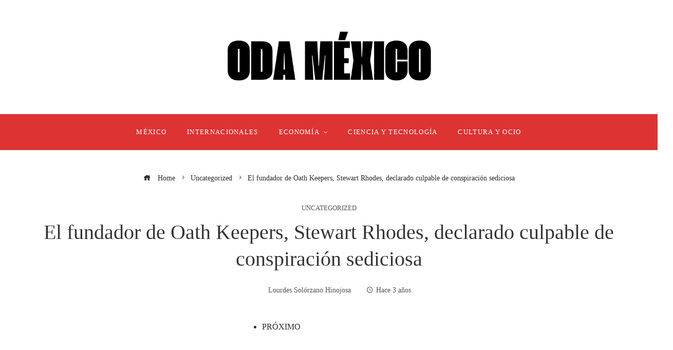

--- FILE ---
content_type: text/html; charset=UTF-8
request_url: https://odamexico.info/el-fundador-de-oath-keepers-stewart-rhodes-declarado-culpable-de-conspiracion-sediciosa/
body_size: 14876
content:
<!DOCTYPE html><html lang="es"><head><script data-no-optimize="1">var litespeed_docref=sessionStorage.getItem("litespeed_docref");litespeed_docref&&(Object.defineProperty(document,"referrer",{get:function(){return litespeed_docref}}),sessionStorage.removeItem("litespeed_docref"));</script> <meta charset="UTF-8"><meta name="viewport" content="width=device-width, initial-scale=1"><link rel="profile" href="https://gmpg.org/xfn/11"><link rel="pingback" href="https://odamexico.info/xmlrpc.php"><meta name='robots' content='index, follow, max-image-preview:large, max-snippet:-1, max-video-preview:-1' /><title>El fundador de Oath Keepers, Stewart Rhodes, declarado culpable de conspiración sediciosa</title><meta name="description" content="Internet Explorer 11 no es compatible. Para una experiencia óptima, visite nuestro sitio en otro navegador.PRÓXIMODemócrata de Alaska anuncia oposición a" /><link rel="canonical" href="https://odamexico.info/el-fundador-de-oath-keepers-stewart-rhodes-declarado-culpable-de-conspiracion-sediciosa/" /><meta property="og:locale" content="es_ES" /><meta property="og:type" content="article" /><meta property="og:title" content="El fundador de Oath Keepers, Stewart Rhodes, declarado culpable de conspiración sediciosa" /><meta property="og:description" content="Internet Explorer 11 no es compatible. Para una experiencia óptima, visite nuestro sitio en otro navegador.PRÓXIMODemócrata de Alaska anuncia oposición a" /><meta property="og:url" content="https://odamexico.info/el-fundador-de-oath-keepers-stewart-rhodes-declarado-culpable-de-conspiracion-sediciosa/" /><meta property="og:site_name" content="Oda M&eacute;xico" /><meta property="article:published_time" content="2022-11-29T22:57:05+00:00" /><meta property="og:image" content="https://media-cldnry.s-nbcnews.com/image/upload/t_nbcnews-fp-1200-630,f_auto,q_auto:best/mpx/2704722219/2022_11/1669760970029_now_brk_oath_keeper_221129_1920x1080-zfxpec.jpg" /><meta property="og:image" content="https://media-cldnry.s-nbcnews.com/image/upload/t_nbcnews-fp-1200-630,f_auto,q_auto:best/mpx/2704722219/2022_11/1669760970029_now_brk_oath_keeper_221129_1920x1080-zfxpec.jpg" /><meta name="author" content="Lourdes Solórzano Hinojosa" /><meta name="twitter:card" content="summary_large_image" /><meta name="twitter:image" content="https://media-cldnry.s-nbcnews.com/image/upload/t_nbcnews-fp-1200-630,f_auto,q_auto:best/mpx/2704722219/2022_11/1669760970029_now_brk_oath_keeper_221129_1920x1080-zfxpec.jpg" /><meta name="twitter:label1" content="Escrito por" /><meta name="twitter:data1" content="Lourdes Solórzano Hinojosa" /><meta name="twitter:label2" content="Tiempo de lectura" /><meta name="twitter:data2" content="2 minutos" /> <script type="application/ld+json" class="yoast-schema-graph">{"@context":"https://schema.org","@graph":[{"@type":"Article","@id":"https://odamexico.info/el-fundador-de-oath-keepers-stewart-rhodes-declarado-culpable-de-conspiracion-sediciosa/#article","isPartOf":{"@id":"https://odamexico.info/el-fundador-de-oath-keepers-stewart-rhodes-declarado-culpable-de-conspiracion-sediciosa/"},"author":{"name":"Lourdes Solórzano Hinojosa","@id":"https://odamexico.info/#/schema/person/97412387d435d0cae6e99d1872fa8c65"},"headline":"El fundador de Oath Keepers, Stewart Rhodes, declarado culpable de conspiración sediciosa","datePublished":"2022-11-29T22:57:05+00:00","mainEntityOfPage":{"@id":"https://odamexico.info/el-fundador-de-oath-keepers-stewart-rhodes-declarado-culpable-de-conspiracion-sediciosa/"},"wordCount":484,"commentCount":0,"publisher":{"@id":"https://odamexico.info/#organization"},"image":["https://media-cldnry.s-nbcnews.com/image/upload/t_nbcnews-fp-1200-630,f_auto,q_auto:best/mpx/2704722219/2022_11/1669760970029_now_brk_oath_keeper_221129_1920x1080-zfxpec.jpg"],"thumbnailUrl":"https://i0.wp.com/media-cldnry.s-nbcnews.com/image/upload/t_nbcnews-fp-1200-630,f_auto,q_auto:best/mpx/2704722219/2022_11/1669760970029_now_brk_oath_keeper_221129_1920x1080-zfxpec.jpg?ssl=1","articleSection":["Uncategorized"],"inLanguage":"es"},{"@type":"WebPage","@id":"https://odamexico.info/el-fundador-de-oath-keepers-stewart-rhodes-declarado-culpable-de-conspiracion-sediciosa/","url":"https://odamexico.info/el-fundador-de-oath-keepers-stewart-rhodes-declarado-culpable-de-conspiracion-sediciosa/","name":"El fundador de Oath Keepers, Stewart Rhodes, declarado culpable de conspiración sediciosa","isPartOf":{"@id":"https://odamexico.info/#website"},"primaryImageOfPage":"https://media-cldnry.s-nbcnews.com/image/upload/t_nbcnews-fp-1200-630,f_auto,q_auto:best/mpx/2704722219/2022_11/1669760970029_now_brk_oath_keeper_221129_1920x1080-zfxpec.jpg","image":["https://media-cldnry.s-nbcnews.com/image/upload/t_nbcnews-fp-1200-630,f_auto,q_auto:best/mpx/2704722219/2022_11/1669760970029_now_brk_oath_keeper_221129_1920x1080-zfxpec.jpg"],"thumbnailUrl":"https://i0.wp.com/media-cldnry.s-nbcnews.com/image/upload/t_nbcnews-fp-1200-630,f_auto,q_auto:best/mpx/2704722219/2022_11/1669760970029_now_brk_oath_keeper_221129_1920x1080-zfxpec.jpg?ssl=1","datePublished":"2022-11-29T22:57:05+00:00","description":"Internet Explorer 11 no es compatible. Para una experiencia óptima, visite nuestro sitio en otro navegador.PRÓXIMODemócrata de Alaska anuncia oposición a","breadcrumb":{"@id":"https://odamexico.info/el-fundador-de-oath-keepers-stewart-rhodes-declarado-culpable-de-conspiracion-sediciosa/#breadcrumb"},"inLanguage":"es","potentialAction":[{"@type":"ReadAction","target":["https://odamexico.info/el-fundador-de-oath-keepers-stewart-rhodes-declarado-culpable-de-conspiracion-sediciosa/"]}]},{"@type":"ImageObject","inLanguage":"es","@id":"https://odamexico.info/el-fundador-de-oath-keepers-stewart-rhodes-declarado-culpable-de-conspiracion-sediciosa/#primaryimage","url":"https://media-cldnry.s-nbcnews.com/image/upload/t_nbcnews-fp-1200-630,f_auto,q_auto:best/mpx/2704722219/2022_11/1669760970029_now_brk_oath_keeper_221129_1920x1080-zfxpec.jpg","contentUrl":"https://media-cldnry.s-nbcnews.com/image/upload/t_nbcnews-fp-1200-630,f_auto,q_auto:best/mpx/2704722219/2022_11/1669760970029_now_brk_oath_keeper_221129_1920x1080-zfxpec.jpg"},{"@type":"BreadcrumbList","@id":"https://odamexico.info/el-fundador-de-oath-keepers-stewart-rhodes-declarado-culpable-de-conspiracion-sediciosa/#breadcrumb","itemListElement":[{"@type":"ListItem","position":1,"name":"Home","item":"https://odamexico.info/"},{"@type":"ListItem","position":2,"name":"El fundador de Oath Keepers, Stewart Rhodes, declarado culpable de conspiración sediciosa"}]},{"@type":"WebSite","@id":"https://odamexico.info/#website","url":"https://odamexico.info/","name":"Oda M&eacute;xico","description":"Encuentre las &uacute;ltimas noticias e informaci&oacute;n de &uacute;ltima hora sobre las principales historias, clima, negocios, entretenimiento, pol&iacute;tica y m&aacute;s.","publisher":{"@id":"https://odamexico.info/#organization"},"potentialAction":[{"@type":"SearchAction","target":{"@type":"EntryPoint","urlTemplate":"https://odamexico.info/?s={search_term_string}"},"query-input":{"@type":"PropertyValueSpecification","valueRequired":true,"valueName":"search_term_string"}}],"inLanguage":"es"},{"@type":"Organization","@id":"https://odamexico.info/#organization","name":"Oda M&eacute;xico","url":"https://odamexico.info/","logo":{"@type":"ImageObject","inLanguage":"es","@id":"https://odamexico.info/#/schema/logo/image/","url":"https://odamexico.info/wp-content/uploads/2025/12/cropped-Copia-de-Copia-de-Copia-de-Las-Noticias-944-x-534-px-1500-x-300-px-55.png","contentUrl":"https://odamexico.info/wp-content/uploads/2025/12/cropped-Copia-de-Copia-de-Copia-de-Las-Noticias-944-x-534-px-1500-x-300-px-55.png","width":1452,"height":300,"caption":"Oda M&eacute;xico"},"image":{"@id":"https://odamexico.info/#/schema/logo/image/"}},{"@type":"Person","@id":"https://odamexico.info/#/schema/person/97412387d435d0cae6e99d1872fa8c65","name":"Lourdes Solórzano Hinojosa","image":{"@type":"ImageObject","inLanguage":"es","@id":"https://odamexico.info/#/schema/person/image/","url":"https://odamexico.info/wp-content/uploads/2023/09/cropped-descarga-18-96x96.jpg","contentUrl":"https://odamexico.info/wp-content/uploads/2023/09/cropped-descarga-18-96x96.jpg","caption":"Lourdes Solórzano Hinojosa"},"sameAs":["https://odamexico.info"],"url":"https://odamexico.info/author/lourdes-solorzano-hinojosa/"}]}</script> <link rel='dns-prefetch' href='//www.googletagmanager.com' /><link rel='dns-prefetch' href='//fonts.googleapis.com' /><link rel='dns-prefetch' href='//connect.facebook.net' /><link rel='dns-prefetch' href='//facebook.com' /><link rel='dns-prefetch' href='//fonts.gstatic.com' /><link rel='dns-prefetch' href='//google.com' /><link rel='dns-prefetch' href='//googleads.g.doubleclick.net' /><link rel='dns-prefetch' href='//googleadservices.com' /><link rel='dns-prefetch' href='//googletagmanager.com' /><link rel="alternate" type="application/rss+xml" title="Oda M&eacute;xico &raquo; Feed" href="https://odamexico.info/feed/" /><link rel="alternate" title="oEmbed (JSON)" type="application/json+oembed" href="https://odamexico.info/wp-json/oembed/1.0/embed?url=https%3A%2F%2Fodamexico.info%2Fel-fundador-de-oath-keepers-stewart-rhodes-declarado-culpable-de-conspiracion-sediciosa%2F" /><link rel="alternate" title="oEmbed (XML)" type="text/xml+oembed" href="https://odamexico.info/wp-json/oembed/1.0/embed?url=https%3A%2F%2Fodamexico.info%2Fel-fundador-de-oath-keepers-stewart-rhodes-declarado-culpable-de-conspiracion-sediciosa%2F&#038;format=xml" /><link data-optimized="2" rel="stylesheet" href="https://odamexico.info/wp-content/litespeed/css/ba73087dc836389d6e76bdc69a030988.css?ver=c87d7" /> <script type="litespeed/javascript" data-src="https://odamexico.info/wp-includes/js/jquery/jquery.min.js" id="jquery-core-js"></script> 
 <script type="litespeed/javascript" data-src="https://www.googletagmanager.com/gtag/js?id=G-X1VBVZWF69" id="google_gtagjs-js"></script> <script id="google_gtagjs-js-after" type="litespeed/javascript">window.dataLayer=window.dataLayer||[];function gtag(){dataLayer.push(arguments)}
gtag("set","linker",{"domains":["odamexico.info"]});gtag("js",new Date());gtag("set","developer_id.dZTNiMT",!0);gtag("config","G-X1VBVZWF69")</script> <link rel="https://api.w.org/" href="https://odamexico.info/wp-json/" /><link rel="alternate" title="JSON" type="application/json" href="https://odamexico.info/wp-json/wp/v2/posts/612" /><link rel="EditURI" type="application/rsd+xml" title="RSD" href="https://odamexico.info/xmlrpc.php?rsd" /><link rel='dns-prefetch' href='https://i0.wp.com/'><link rel='preconnect' href='https://i0.wp.com/' crossorigin><link rel='dns-prefetch' href='https://i1.wp.com/'><link rel='preconnect' href='https://i1.wp.com/' crossorigin><link rel='dns-prefetch' href='https://i2.wp.com/'><link rel='preconnect' href='https://i2.wp.com/' crossorigin><link rel='dns-prefetch' href='https://i3.wp.com/'><link rel='preconnect' href='https://i3.wp.com/' crossorigin><meta name="generator" content="Site Kit by Google 1.168.0" /><link rel="icon" href="https://odamexico.info/wp-content/uploads/2025/12/favicon-Oda-Mexico-150x150.png" sizes="32x32" /><link rel="icon" href="https://odamexico.info/wp-content/uploads/2025/12/favicon-Oda-Mexico-500x500.png" sizes="192x192" /><link rel="apple-touch-icon" href="https://odamexico.info/wp-content/uploads/2025/12/favicon-Oda-Mexico-500x500.png" /><meta name="msapplication-TileImage" content="https://odamexico.info/wp-content/uploads/2025/12/favicon-Oda-Mexico-500x500.png" /> <script type="application/ld+json">{"@context":"https://schema.org","@graph":[{"@type":"ImageObject","@id":"https://i0.wp.com/media-cldnry.s-nbcnews.com/image/upload/t_nbcnews-fp-1200-630,f_auto,q_auto:best/mpx/2704722219/2022_11/1669760970029_now_brk_oath_keeper_221129_1920x1080-zfxpec.jpg?ssl=1","url":"https://i0.wp.com/media-cldnry.s-nbcnews.com/image/upload/t_nbcnews-fp-1200-630,f_auto,q_auto:best/mpx/2704722219/2022_11/1669760970029_now_brk_oath_keeper_221129_1920x1080-zfxpec.jpg?ssl=1","contentUrl":"https://i0.wp.com/media-cldnry.s-nbcnews.com/image/upload/t_nbcnews-fp-1200-630,f_auto,q_auto:best/mpx/2704722219/2022_11/1669760970029_now_brk_oath_keeper_221129_1920x1080-zfxpec.jpg?ssl=1","mainEntityOfPage":"https://odamexico.info/el-fundador-de-oath-keepers-stewart-rhodes-declarado-culpable-de-conspiracion-sediciosa/"}]}</script> <link rel="preload" as="image" href="https://i3.wp.com/media-cldnry.s-nbcnews.com/image/upload/t_nbcnews-fp-1200-630,f_auto,q_auto:best/mpx/2704722219/2022_11/1669760970029_now_brk_oath_keeper_221129_1920x1080-zfxpec.jpg?w=800&#038;resize=800,500&#038;ssl=1"><link rel="preload" as="image" href="https://i2.wp.com/images.hoy.cr/wp-content/uploads/2026/01/Maria-Corina-Machado-1.jpg?ssl=1"><link rel="preload" as="image" href="https://i1.wp.com/images.pexels.com/photos/6772609/pexels-photo-6772609.jpeg?auto=compress&#038;cs=tinysrgb&#038;fit=crop&#038;h=627&#038;w=1200&#038;ssl=1"><link rel="preload" as="image" href="https://i1.wp.com/images.pexels.com/photos/3706670/pexels-photo-3706670.jpeg?auto=compress&#038;cs=tinysrgb&#038;fit=crop&#038;h=627&#038;w=1200&#038;ssl=1"><link rel="preload" as="image" href="https://i1.wp.com/images.pexels.com/photos/35410503/pexels-photo-35410503.jpeg?auto=compress&#038;cs=tinysrgb&#038;fit=crop&#038;h=627&#038;w=1200&#038;ssl=1"></head><body data-rsssl=1 id="ht-body" class="wp-singular post-template-default single single-post postid-612 single-format-standard wp-custom-logo wp-embed-responsive wp-theme-viral-pro group-blog ht-right-sidebar ht-single-layout2 ht-top-header-off ht-sticky-header ht-sticky-sidebar ht-wide ht-header-style2 ht-sidebar-style7 ht-thumb-zoom-in ht-block-title-style2"><div class="viral-pro-privacy-policy bottom-full-width policy-hide-mobile"><div class="ht-container"><div class="policy-text"><p>Nuestro sitio web utiliza cookies para mejorar y personalizar su experiencia y para mostrar anuncios publicitarios (si los hubiera). Nuestro sitio web también puede incluir cookies de terceros como Google Adsense, Google Analytics y Youtube. Al utilizar el sitio web, usted acepta el uso de cookies. Hemos actualizado nuestra Política de privacidad. Haga clic en el botón para consultar nuestra Política de privacidad.</p></div><div class="policy-buttons">
<a id="viral-pro-confirm" href="#">Ok, I Agree</a></div></div></div><div id="ht-page"><header id="ht-masthead" class="ht-site-header ht-header-two hover-style5 ht-tagline-inline-logo ht-no-border" ><div class="ht-middle-header"><div class="ht-container"><div class="ht-middle-header-left"></div><div id="ht-site-branding" >
<a href="https://odamexico.info/" class="custom-logo-link" rel="home"><img data-lazyloaded="1" src="[data-uri]" width="1452" height="300" data-src="https://odamexico.info/wp-content/uploads/2025/12/cropped-Copia-de-Copia-de-Copia-de-Las-Noticias-944-x-534-px-1500-x-300-px-55.png" class="custom-logo" alt="Oda M&eacute;xico" decoding="async" fetchpriority="high" data-srcset="https://odamexico.info/wp-content/uploads/2025/12/cropped-Copia-de-Copia-de-Copia-de-Las-Noticias-944-x-534-px-1500-x-300-px-55.png 1452w, https://odamexico.info/wp-content/uploads/2025/12/cropped-Copia-de-Copia-de-Copia-de-Las-Noticias-944-x-534-px-1500-x-300-px-55-300x62.png 300w, https://odamexico.info/wp-content/uploads/2025/12/cropped-Copia-de-Copia-de-Copia-de-Las-Noticias-944-x-534-px-1500-x-300-px-55-1024x212.png 1024w, https://odamexico.info/wp-content/uploads/2025/12/cropped-Copia-de-Copia-de-Copia-de-Las-Noticias-944-x-534-px-1500-x-300-px-55-768x159.png 768w" data-sizes="(max-width: 1452px) 100vw, 1452px" /></a></div><div class="ht-middle-header-right"><div class="ht-search-button" ><a href="#"><i class="icofont-search-1"></i></a></div></div></div></div><div class="ht-header"><div class="ht-container"><nav id="ht-site-navigation" class="ht-main-navigation" ><div class="ht-menu ht-clearfix"><ul id="menu-menu-principal" class="ht-clearfix"><li id="menu-item-44424" class="menu-item menu-item-type-taxonomy menu-item-object-category menu-item-44424"><a href="https://odamexico.info/categoria/mexico/" class="menu-link"><span class="mm-menu-title">México</span></a></li><li id="menu-item-44203" class="menu-item menu-item-type-taxonomy menu-item-object-category menu-item-44203"><a href="https://odamexico.info/categoria/internacionales/" class="menu-link"><span class="mm-menu-title">Internacionales</span></a></li><li id="menu-item-1005" class="menu-item menu-item-type-taxonomy menu-item-object-category menu-item-has-children menu-item-1005"><a href="https://odamexico.info/categoria/economia/" class="menu-link"><span class="mm-menu-title">Economía<span class="dropdown-nav ei arrow_carrot-down"></span></span></a><ul class="sub-menu"><li id="menu-item-44425" class="menu-item menu-item-type-taxonomy menu-item-object-category menu-item-44425"><a href="https://odamexico.info/categoria/empresas/" class="menu-link"><span class="mm-menu-title">Inversiones y negocios</span></a></li></ul></li><li id="menu-item-44205" class="menu-item menu-item-type-taxonomy menu-item-object-category menu-item-44205"><a href="https://odamexico.info/categoria/tecnologia/" class="menu-link"><span class="mm-menu-title">Ciencia y tecnología</span></a></li><li id="menu-item-44423" class="menu-item menu-item-type-taxonomy menu-item-object-category menu-item-44423"><a href="https://odamexico.info/categoria/cultura/" class="menu-link"><span class="mm-menu-title">Cultura y ocio</span></a></li></ul></div><div id="ht-mobile-menu" class="menu-menu-principal-container"><div class="menu-collapser" ><div class="collapse-button"><span class="icon-bar"></span><span class="icon-bar"></span><span class="icon-bar"></span></div></div><ul id="ht-responsive-menu" class="menu"><li class="menu-item menu-item-type-taxonomy menu-item-object-category menu-item-44424"><a href="https://odamexico.info/categoria/mexico/" class="menu-link"><span class="mm-menu-title">México</span></a></li><li class="menu-item menu-item-type-taxonomy menu-item-object-category menu-item-44203"><a href="https://odamexico.info/categoria/internacionales/" class="menu-link"><span class="mm-menu-title">Internacionales</span></a></li><li class="menu-item menu-item-type-taxonomy menu-item-object-category menu-item-has-children menu-item-1005"><a href="https://odamexico.info/categoria/economia/" class="menu-link"><span class="mm-menu-title">Economía<span class="dropdown-nav ei arrow_carrot-down"></span></span></a><ul class="sub-menu"><li class="menu-item menu-item-type-taxonomy menu-item-object-category menu-item-44425"><a href="https://odamexico.info/categoria/empresas/" class="menu-link"><span class="mm-menu-title">Inversiones y negocios</span></a></li></ul></li><li class="menu-item menu-item-type-taxonomy menu-item-object-category menu-item-44205"><a href="https://odamexico.info/categoria/tecnologia/" class="menu-link"><span class="mm-menu-title">Ciencia y tecnología</span></a></li><li class="menu-item menu-item-type-taxonomy menu-item-object-category menu-item-44423"><a href="https://odamexico.info/categoria/cultura/" class="menu-link"><span class="mm-menu-title">Cultura y ocio</span></a></li></ul></div></nav></div></div></header><div id="ht-content" class="ht-site-content ht-clearfix"><div class="ht-main-content ht-container ht-clearfix"><article id="post-612" class="post-612 post type-post status-publish format-standard has-post-thumbnail hentry category-uncategorized" ><div class="entry-header"><nav role="navigation" aria-label="Breadcrumbs" class="breadcrumb-trail breadcrumbs" itemprop="breadcrumb"><ul class="trail-items" itemscope itemtype="http://schema.org/BreadcrumbList"><meta name="numberOfItems" content="3" /><meta name="itemListOrder" content="Ascending" /><li itemprop="itemListElement" itemscope itemtype="http://schema.org/ListItem" class="trail-item trail-begin"><a href="https://odamexico.info/" rel="home" itemprop="item"><span itemprop="name"><i class="icofont-home"></i> Home</span></a><meta itemprop="position" content="1" /></li><li itemprop="itemListElement" itemscope itemtype="http://schema.org/ListItem" class="trail-item"><a href="https://odamexico.info/categoria/uncategorized/" itemprop="item"><span itemprop="name">Uncategorized</span></a><meta itemprop="position" content="2" /></li><li itemprop="itemListElement" itemscope itemtype="http://schema.org/ListItem" class="trail-item trail-end"><span itemprop="name">El fundador de Oath Keepers, Stewart Rhodes, declarado culpable de conspiración sediciosa</span><meta itemprop="position" content="3" /></li></ul></nav><div class="single-entry-category"><a href="https://odamexico.info/categoria/uncategorized/" rel="category tag">Uncategorized</a></div><h1 class="entry-title">El fundador de Oath Keepers, Stewart Rhodes, declarado culpable de conspiración sediciosa</h1><div class="single-entry-meta">
<span class="entry-author"> <img alt='Solórzano Hinojosa' src="[data-uri]" data-lazy-type="image" data-lazy-src='https://odamexico.info/wp-content/uploads/2023/09/cropped-descarga-18-32x32.jpg' data-lazy-srcset='https://odamexico.info/wp-content/uploads/2023/09/cropped-descarga-18-64x64.jpg 2x' class='lazy lazy-hidden avatar avatar-32 photo' height='32' width='32' decoding='async'/><noscript><img alt='Solórzano Hinojosa' src='https://odamexico.info/wp-content/uploads/2023/09/cropped-descarga-18-32x32.jpg' srcset='https://odamexico.info/wp-content/uploads/2023/09/cropped-descarga-18-64x64.jpg 2x' class='avatar avatar-32 photo' height='32' width='32' decoding='async'/></noscript><span class="author vcard">Lourdes Solórzano Hinojosa</span></span><span class="entry-post-date"><i class="mdi mdi-clock-time-four-outline"></i><time class="entry-date published updated" datetime="2022-11-29T17:57:05-05:00">Hace 3 años</time></span></div></div><div class="ht-site-wrapper"><div id="primary" class="content-area"><div class="entry-wrapper"><figure class="single-entry-link">
<img width="800" height="500" src="[data-uri]" data-lazy-type="image" data-lazy-src="https://i3.wp.com/media-cldnry.s-nbcnews.com/image/upload/t_nbcnews-fp-1200-630,f_auto,q_auto:best/mpx/2704722219/2022_11/1669760970029_now_brk_oath_keeper_221129_1920x1080-zfxpec.jpg?w=800&amp;resize=800,500&amp;ssl=1" class="lazy lazy-hidden attachment-viral-pro-800x500 size-viral-pro-800x500 wp-post-image" alt="El fundador de Oath Keepers, Stewart Rhodes, declarado culpable de conspiración sediciosa" title="El fundador de Oath Keepers, Stewart Rhodes, declarado culpable de conspiración sediciosa" decoding="async" /><noscript><img post-id="612" fifu-featured="1" width="800" height="500" src="https://i3.wp.com/media-cldnry.s-nbcnews.com/image/upload/t_nbcnews-fp-1200-630,f_auto,q_auto:best/mpx/2704722219/2022_11/1669760970029_now_brk_oath_keeper_221129_1920x1080-zfxpec.jpg?w=800&amp;resize=800,500&amp;ssl=1" class="attachment-viral-pro-800x500 size-viral-pro-800x500 wp-post-image" alt="El fundador de Oath Keepers, Stewart Rhodes, declarado culpable de conspiración sediciosa" title="El fundador de Oath Keepers, Stewart Rhodes, declarado culpable de conspiración sediciosa" title="El fundador de Oath Keepers, Stewart Rhodes, declarado culpable de conspiración sediciosa" decoding="async" /></noscript></figure><div class="entry-content"><div id="content"><p>Internet Explorer 11 no es compatible.  Para una experiencia óptima, visite nuestro sitio en otro navegador.<button type="button" aria-label="close" class="alert-banner__close-button icon icon-close"/></p><div><div class="video-page"><div class="video-page__video"><div class="video-page__main"><div class="video-page__player"><div class="videoPlayer styles_videoPlayer__hWpgx styles_adNotPlaying__yQRQY styles_alignDesktopBottom__p456K styles_alignMobileBottom__vA8hP"><div class="videoSlate"><picture class=""><img decoding="async" src="[data-uri]" fifu-lazy="1" fifu-data-sizes="auto" fifu-data-srcset="https://i0.wp.com/media-cldnry.s-nbcnews.com/image/upload/t_focal-760x428,f_auto,q_auto:best/mpx/2704722219/2022_11/1669760970029_now_brk_oath_keeper_221129_1920x1080-zfxpec.jpg?ssl=1&w=75&resize=75&ssl=1 75w, https://i0.wp.com/media-cldnry.s-nbcnews.com/image/upload/t_focal-760x428,f_auto,q_auto:best/mpx/2704722219/2022_11/1669760970029_now_brk_oath_keeper_221129_1920x1080-zfxpec.jpg?ssl=1&w=100&resize=100&ssl=1 100w, https://i0.wp.com/media-cldnry.s-nbcnews.com/image/upload/t_focal-760x428,f_auto,q_auto:best/mpx/2704722219/2022_11/1669760970029_now_brk_oath_keeper_221129_1920x1080-zfxpec.jpg?ssl=1&w=150&resize=150&ssl=1 150w, https://i0.wp.com/media-cldnry.s-nbcnews.com/image/upload/t_focal-760x428,f_auto,q_auto:best/mpx/2704722219/2022_11/1669760970029_now_brk_oath_keeper_221129_1920x1080-zfxpec.jpg?ssl=1&w=240&resize=240&ssl=1 240w, https://i0.wp.com/media-cldnry.s-nbcnews.com/image/upload/t_focal-760x428,f_auto,q_auto:best/mpx/2704722219/2022_11/1669760970029_now_brk_oath_keeper_221129_1920x1080-zfxpec.jpg?ssl=1&w=320&resize=320&ssl=1 320w, https://i0.wp.com/media-cldnry.s-nbcnews.com/image/upload/t_focal-760x428,f_auto,q_auto:best/mpx/2704722219/2022_11/1669760970029_now_brk_oath_keeper_221129_1920x1080-zfxpec.jpg?ssl=1&w=500&resize=500&ssl=1 500w, https://i0.wp.com/media-cldnry.s-nbcnews.com/image/upload/t_focal-760x428,f_auto,q_auto:best/mpx/2704722219/2022_11/1669760970029_now_brk_oath_keeper_221129_1920x1080-zfxpec.jpg?ssl=1&w=640&resize=640&ssl=1 640w, https://i0.wp.com/media-cldnry.s-nbcnews.com/image/upload/t_focal-760x428,f_auto,q_auto:best/mpx/2704722219/2022_11/1669760970029_now_brk_oath_keeper_221129_1920x1080-zfxpec.jpg?ssl=1&w=800&resize=800&ssl=1 800w, https://i0.wp.com/media-cldnry.s-nbcnews.com/image/upload/t_focal-760x428,f_auto,q_auto:best/mpx/2704722219/2022_11/1669760970029_now_brk_oath_keeper_221129_1920x1080-zfxpec.jpg?ssl=1&w=1024&resize=1024&ssl=1 1024w, https://i0.wp.com/media-cldnry.s-nbcnews.com/image/upload/t_focal-760x428,f_auto,q_auto:best/mpx/2704722219/2022_11/1669760970029_now_brk_oath_keeper_221129_1920x1080-zfxpec.jpg?ssl=1&w=1280&resize=1280&ssl=1 1280w, https://i0.wp.com/media-cldnry.s-nbcnews.com/image/upload/t_focal-760x428,f_auto,q_auto:best/mpx/2704722219/2022_11/1669760970029_now_brk_oath_keeper_221129_1920x1080-zfxpec.jpg?ssl=1&w=1600&resize=1600&ssl=1 1600w" fifu-data-src="https://i0.wp.com/media-cldnry.s-nbcnews.com/image/upload/t_focal-760x428,f_auto,q_auto:best/mpx/2704722219/2022_11/1669760970029_now_brk_oath_keeper_221129_1920x1080-zfxpec.jpg?ssl=1" height="1080" width="1920"/></picture></div></div></div><div class="video-page__drawer"><div class="styles_playlistDrawer__cldGd"><section class="styles_playlist__9021X"><ul class="styles_videos__nQb5X"><li class="styles_video__RJe5I"><div class="playlist-drawer__video"><p>PRÓXIMO</p><div class="playlist-drawer__thumbnail"><picture class="playlist-drawer__thumbnail"><img decoding="async" src="[data-uri]" fifu-lazy="1" fifu-data-sizes="auto" fifu-data-srcset="https://i1.wp.com/media-cldnry.s-nbcnews.com/image/upload/t_focal-520x260,f_auto,q_auto:best/mpx/2704722219/2022_11/1669759650661_now_mtp_full_marypeltola_221129_1920x1080-woth6e.jpg?ssl=1&w=75&resize=75&ssl=1 75w, https://i1.wp.com/media-cldnry.s-nbcnews.com/image/upload/t_focal-520x260,f_auto,q_auto:best/mpx/2704722219/2022_11/1669759650661_now_mtp_full_marypeltola_221129_1920x1080-woth6e.jpg?ssl=1&w=100&resize=100&ssl=1 100w, https://i1.wp.com/media-cldnry.s-nbcnews.com/image/upload/t_focal-520x260,f_auto,q_auto:best/mpx/2704722219/2022_11/1669759650661_now_mtp_full_marypeltola_221129_1920x1080-woth6e.jpg?ssl=1&w=150&resize=150&ssl=1 150w, https://i1.wp.com/media-cldnry.s-nbcnews.com/image/upload/t_focal-520x260,f_auto,q_auto:best/mpx/2704722219/2022_11/1669759650661_now_mtp_full_marypeltola_221129_1920x1080-woth6e.jpg?ssl=1&w=240&resize=240&ssl=1 240w, https://i1.wp.com/media-cldnry.s-nbcnews.com/image/upload/t_focal-520x260,f_auto,q_auto:best/mpx/2704722219/2022_11/1669759650661_now_mtp_full_marypeltola_221129_1920x1080-woth6e.jpg?ssl=1&w=320&resize=320&ssl=1 320w, https://i1.wp.com/media-cldnry.s-nbcnews.com/image/upload/t_focal-520x260,f_auto,q_auto:best/mpx/2704722219/2022_11/1669759650661_now_mtp_full_marypeltola_221129_1920x1080-woth6e.jpg?ssl=1&w=500&resize=500&ssl=1 500w, https://i1.wp.com/media-cldnry.s-nbcnews.com/image/upload/t_focal-520x260,f_auto,q_auto:best/mpx/2704722219/2022_11/1669759650661_now_mtp_full_marypeltola_221129_1920x1080-woth6e.jpg?ssl=1&w=640&resize=640&ssl=1 640w, https://i1.wp.com/media-cldnry.s-nbcnews.com/image/upload/t_focal-520x260,f_auto,q_auto:best/mpx/2704722219/2022_11/1669759650661_now_mtp_full_marypeltola_221129_1920x1080-woth6e.jpg?ssl=1&w=800&resize=800&ssl=1 800w, https://i1.wp.com/media-cldnry.s-nbcnews.com/image/upload/t_focal-520x260,f_auto,q_auto:best/mpx/2704722219/2022_11/1669759650661_now_mtp_full_marypeltola_221129_1920x1080-woth6e.jpg?ssl=1&w=1024&resize=1024&ssl=1 1024w, https://i1.wp.com/media-cldnry.s-nbcnews.com/image/upload/t_focal-520x260,f_auto,q_auto:best/mpx/2704722219/2022_11/1669759650661_now_mtp_full_marypeltola_221129_1920x1080-woth6e.jpg?ssl=1&w=1280&resize=1280&ssl=1 1280w, https://i1.wp.com/media-cldnry.s-nbcnews.com/image/upload/t_focal-520x260,f_auto,q_auto:best/mpx/2704722219/2022_11/1669759650661_now_mtp_full_marypeltola_221129_1920x1080-woth6e.jpg?ssl=1&w=1600&resize=1600&ssl=1 1600w" loading="lazy" fifu-data-src="https://i1.wp.com/media-cldnry.s-nbcnews.com/image/upload/t_focal-520x260,f_auto,q_auto:best/mpx/2704722219/2022_11/1669759650661_now_mtp_full_marypeltola_221129_1920x1080-woth6e.jpg?ssl=1" alt=""/></picture></div><p><h2 class="playlist-drawer__title">Demócrata de Alaska anuncia oposición a la propuesta de huelga ferroviaria de Biden</h2><p><span class="playlist-drawer__duration founders-mono">06:43</span></p></div></li><li class="styles_video__RJe5I"><div class="playlist-drawer__video"><div class="playlist-drawer__thumbnail"><picture class="playlist-drawer__thumbnail"><img decoding="async" src="[data-uri]" fifu-lazy="1" fifu-data-sizes="auto" fifu-data-srcset="https://i3.wp.com/media-cldnry.s-nbcnews.com/image/upload/t_focal-520x260,f_auto,q_auto:best/mpx/2704722219/2022_11/1669758845672_now_mtp_clip_verdict_221129_1920x1080-y5kykh.jpg?ssl=1&w=75&resize=75&ssl=1 75w, https://i3.wp.com/media-cldnry.s-nbcnews.com/image/upload/t_focal-520x260,f_auto,q_auto:best/mpx/2704722219/2022_11/1669758845672_now_mtp_clip_verdict_221129_1920x1080-y5kykh.jpg?ssl=1&w=100&resize=100&ssl=1 100w, https://i3.wp.com/media-cldnry.s-nbcnews.com/image/upload/t_focal-520x260,f_auto,q_auto:best/mpx/2704722219/2022_11/1669758845672_now_mtp_clip_verdict_221129_1920x1080-y5kykh.jpg?ssl=1&w=150&resize=150&ssl=1 150w, https://i3.wp.com/media-cldnry.s-nbcnews.com/image/upload/t_focal-520x260,f_auto,q_auto:best/mpx/2704722219/2022_11/1669758845672_now_mtp_clip_verdict_221129_1920x1080-y5kykh.jpg?ssl=1&w=240&resize=240&ssl=1 240w, https://i3.wp.com/media-cldnry.s-nbcnews.com/image/upload/t_focal-520x260,f_auto,q_auto:best/mpx/2704722219/2022_11/1669758845672_now_mtp_clip_verdict_221129_1920x1080-y5kykh.jpg?ssl=1&w=320&resize=320&ssl=1 320w, https://i3.wp.com/media-cldnry.s-nbcnews.com/image/upload/t_focal-520x260,f_auto,q_auto:best/mpx/2704722219/2022_11/1669758845672_now_mtp_clip_verdict_221129_1920x1080-y5kykh.jpg?ssl=1&w=500&resize=500&ssl=1 500w, https://i3.wp.com/media-cldnry.s-nbcnews.com/image/upload/t_focal-520x260,f_auto,q_auto:best/mpx/2704722219/2022_11/1669758845672_now_mtp_clip_verdict_221129_1920x1080-y5kykh.jpg?ssl=1&w=640&resize=640&ssl=1 640w, https://i3.wp.com/media-cldnry.s-nbcnews.com/image/upload/t_focal-520x260,f_auto,q_auto:best/mpx/2704722219/2022_11/1669758845672_now_mtp_clip_verdict_221129_1920x1080-y5kykh.jpg?ssl=1&w=800&resize=800&ssl=1 800w, https://i3.wp.com/media-cldnry.s-nbcnews.com/image/upload/t_focal-520x260,f_auto,q_auto:best/mpx/2704722219/2022_11/1669758845672_now_mtp_clip_verdict_221129_1920x1080-y5kykh.jpg?ssl=1&w=1024&resize=1024&ssl=1 1024w, https://i3.wp.com/media-cldnry.s-nbcnews.com/image/upload/t_focal-520x260,f_auto,q_auto:best/mpx/2704722219/2022_11/1669758845672_now_mtp_clip_verdict_221129_1920x1080-y5kykh.jpg?ssl=1&w=1280&resize=1280&ssl=1 1280w, https://i3.wp.com/media-cldnry.s-nbcnews.com/image/upload/t_focal-520x260,f_auto,q_auto:best/mpx/2704722219/2022_11/1669758845672_now_mtp_clip_verdict_221129_1920x1080-y5kykh.jpg?ssl=1&w=1600&resize=1600&ssl=1 1600w" loading="lazy" fifu-data-src="https://i3.wp.com/media-cldnry.s-nbcnews.com/image/upload/t_focal-520x260,f_auto,q_auto:best/mpx/2704722219/2022_11/1669758845672_now_mtp_clip_verdict_221129_1920x1080-y5kykh.jpg?ssl=1" alt=""/></picture></div><p><h2 class="playlist-drawer__title">Jurado emite veredicto en juicio por conspiración sediciosa de Oath Keepers</h2><p><span class="playlist-drawer__duration founders-mono">00:52</span></p></div></li><li class="styles_video__RJe5I"><div class="playlist-drawer__video"><div class="playlist-drawer__thumbnail"><picture class="playlist-drawer__thumbnail"><img decoding="async" src="[data-uri]" fifu-lazy="1" fifu-data-sizes="auto" fifu-data-srcset="https://i2.wp.com/media-cldnry.s-nbcnews.com/image/upload/t_focal-520x260,f_auto,q_auto:best/mpx/2704722219/2022_11/1669758571831_now_mtp_full_johnkirby_221129_1920x1080-35njwc.jpg?ssl=1&w=75&resize=75&ssl=1 75w, https://i2.wp.com/media-cldnry.s-nbcnews.com/image/upload/t_focal-520x260,f_auto,q_auto:best/mpx/2704722219/2022_11/1669758571831_now_mtp_full_johnkirby_221129_1920x1080-35njwc.jpg?ssl=1&w=100&resize=100&ssl=1 100w, https://i2.wp.com/media-cldnry.s-nbcnews.com/image/upload/t_focal-520x260,f_auto,q_auto:best/mpx/2704722219/2022_11/1669758571831_now_mtp_full_johnkirby_221129_1920x1080-35njwc.jpg?ssl=1&w=150&resize=150&ssl=1 150w, https://i2.wp.com/media-cldnry.s-nbcnews.com/image/upload/t_focal-520x260,f_auto,q_auto:best/mpx/2704722219/2022_11/1669758571831_now_mtp_full_johnkirby_221129_1920x1080-35njwc.jpg?ssl=1&w=240&resize=240&ssl=1 240w, https://i2.wp.com/media-cldnry.s-nbcnews.com/image/upload/t_focal-520x260,f_auto,q_auto:best/mpx/2704722219/2022_11/1669758571831_now_mtp_full_johnkirby_221129_1920x1080-35njwc.jpg?ssl=1&w=320&resize=320&ssl=1 320w, https://i2.wp.com/media-cldnry.s-nbcnews.com/image/upload/t_focal-520x260,f_auto,q_auto:best/mpx/2704722219/2022_11/1669758571831_now_mtp_full_johnkirby_221129_1920x1080-35njwc.jpg?ssl=1&w=500&resize=500&ssl=1 500w, https://i2.wp.com/media-cldnry.s-nbcnews.com/image/upload/t_focal-520x260,f_auto,q_auto:best/mpx/2704722219/2022_11/1669758571831_now_mtp_full_johnkirby_221129_1920x1080-35njwc.jpg?ssl=1&w=640&resize=640&ssl=1 640w, https://i2.wp.com/media-cldnry.s-nbcnews.com/image/upload/t_focal-520x260,f_auto,q_auto:best/mpx/2704722219/2022_11/1669758571831_now_mtp_full_johnkirby_221129_1920x1080-35njwc.jpg?ssl=1&w=800&resize=800&ssl=1 800w, https://i2.wp.com/media-cldnry.s-nbcnews.com/image/upload/t_focal-520x260,f_auto,q_auto:best/mpx/2704722219/2022_11/1669758571831_now_mtp_full_johnkirby_221129_1920x1080-35njwc.jpg?ssl=1&w=1024&resize=1024&ssl=1 1024w, https://i2.wp.com/media-cldnry.s-nbcnews.com/image/upload/t_focal-520x260,f_auto,q_auto:best/mpx/2704722219/2022_11/1669758571831_now_mtp_full_johnkirby_221129_1920x1080-35njwc.jpg?ssl=1&w=1280&resize=1280&ssl=1 1280w, https://i2.wp.com/media-cldnry.s-nbcnews.com/image/upload/t_focal-520x260,f_auto,q_auto:best/mpx/2704722219/2022_11/1669758571831_now_mtp_full_johnkirby_221129_1920x1080-35njwc.jpg?ssl=1&w=1600&resize=1600&ssl=1 1600w" loading="lazy" fifu-data-src="https://i2.wp.com/media-cldnry.s-nbcnews.com/image/upload/t_focal-520x260,f_auto,q_auto:best/mpx/2704722219/2022_11/1669758571831_now_mtp_full_johnkirby_221129_1920x1080-35njwc.jpg?ssl=1" alt=""/></picture></div><p><h2 class="playlist-drawer__title">«No hubo cheques en blanco» para Ucrania, dice asesor del NSC</h2><p><span class="playlist-drawer__duration founders-mono">07:08</span></p></div></li><li class="styles_video__RJe5I"><div class="playlist-drawer__video"><div class="playlist-drawer__thumbnail"><picture class="playlist-drawer__thumbnail"><img decoding="async" src="[data-uri]" fifu-lazy="1" fifu-data-sizes="auto" fifu-data-srcset="https://i3.wp.com/media-cldnry.s-nbcnews.com/image/upload/t_focal-520x260,f_auto,q_auto:best/mpx/2704722219/2022_11/1669757942179_now_mtp_full_gabesterling_221129_1920x1080-rzo2vo.jpg?ssl=1&w=75&resize=75&ssl=1 75w, https://i3.wp.com/media-cldnry.s-nbcnews.com/image/upload/t_focal-520x260,f_auto,q_auto:best/mpx/2704722219/2022_11/1669757942179_now_mtp_full_gabesterling_221129_1920x1080-rzo2vo.jpg?ssl=1&w=100&resize=100&ssl=1 100w, https://i3.wp.com/media-cldnry.s-nbcnews.com/image/upload/t_focal-520x260,f_auto,q_auto:best/mpx/2704722219/2022_11/1669757942179_now_mtp_full_gabesterling_221129_1920x1080-rzo2vo.jpg?ssl=1&w=150&resize=150&ssl=1 150w, https://i3.wp.com/media-cldnry.s-nbcnews.com/image/upload/t_focal-520x260,f_auto,q_auto:best/mpx/2704722219/2022_11/1669757942179_now_mtp_full_gabesterling_221129_1920x1080-rzo2vo.jpg?ssl=1&w=240&resize=240&ssl=1 240w, https://i3.wp.com/media-cldnry.s-nbcnews.com/image/upload/t_focal-520x260,f_auto,q_auto:best/mpx/2704722219/2022_11/1669757942179_now_mtp_full_gabesterling_221129_1920x1080-rzo2vo.jpg?ssl=1&w=320&resize=320&ssl=1 320w, https://i3.wp.com/media-cldnry.s-nbcnews.com/image/upload/t_focal-520x260,f_auto,q_auto:best/mpx/2704722219/2022_11/1669757942179_now_mtp_full_gabesterling_221129_1920x1080-rzo2vo.jpg?ssl=1&w=500&resize=500&ssl=1 500w, https://i3.wp.com/media-cldnry.s-nbcnews.com/image/upload/t_focal-520x260,f_auto,q_auto:best/mpx/2704722219/2022_11/1669757942179_now_mtp_full_gabesterling_221129_1920x1080-rzo2vo.jpg?ssl=1&w=640&resize=640&ssl=1 640w, https://i3.wp.com/media-cldnry.s-nbcnews.com/image/upload/t_focal-520x260,f_auto,q_auto:best/mpx/2704722219/2022_11/1669757942179_now_mtp_full_gabesterling_221129_1920x1080-rzo2vo.jpg?ssl=1&w=800&resize=800&ssl=1 800w, https://i3.wp.com/media-cldnry.s-nbcnews.com/image/upload/t_focal-520x260,f_auto,q_auto:best/mpx/2704722219/2022_11/1669757942179_now_mtp_full_gabesterling_221129_1920x1080-rzo2vo.jpg?ssl=1&w=1024&resize=1024&ssl=1 1024w, https://i3.wp.com/media-cldnry.s-nbcnews.com/image/upload/t_focal-520x260,f_auto,q_auto:best/mpx/2704722219/2022_11/1669757942179_now_mtp_full_gabesterling_221129_1920x1080-rzo2vo.jpg?ssl=1&w=1280&resize=1280&ssl=1 1280w, https://i3.wp.com/media-cldnry.s-nbcnews.com/image/upload/t_focal-520x260,f_auto,q_auto:best/mpx/2704722219/2022_11/1669757942179_now_mtp_full_gabesterling_221129_1920x1080-rzo2vo.jpg?ssl=1&w=1600&resize=1600&ssl=1 1600w" loading="lazy" fifu-data-src="https://i3.wp.com/media-cldnry.s-nbcnews.com/image/upload/t_focal-520x260,f_auto,q_auto:best/mpx/2704722219/2022_11/1669757942179_now_mtp_full_gabesterling_221129_1920x1080-rzo2vo.jpg?ssl=1" alt=""/></picture></div><p><h2 class="playlist-drawer__title">La votación anticipada está &#8216;a un ritmo más rápido hoy&#8217; que ayer, dice un funcionario de Georgia</h2><p><span class="playlist-drawer__duration founders-mono">06:05</span></p></div></li><li class="styles_video__RJe5I"><div class="playlist-drawer__video"><div class="playlist-drawer__thumbnail"><picture class="playlist-drawer__thumbnail"><img decoding="async" src="[data-uri]" fifu-lazy="1" fifu-data-sizes="auto" fifu-data-srcset="https://i1.wp.com/media-cldnry.s-nbcnews.com/image/upload/t_focal-520x260,f_auto,q_auto:best/mpx/2704722219/2022_11/1669756909948_now_mtp_full_panel_221129_1920x1080-h8x1b2.jpg?ssl=1&w=75&resize=75&ssl=1 75w, https://i1.wp.com/media-cldnry.s-nbcnews.com/image/upload/t_focal-520x260,f_auto,q_auto:best/mpx/2704722219/2022_11/1669756909948_now_mtp_full_panel_221129_1920x1080-h8x1b2.jpg?ssl=1&w=100&resize=100&ssl=1 100w, https://i1.wp.com/media-cldnry.s-nbcnews.com/image/upload/t_focal-520x260,f_auto,q_auto:best/mpx/2704722219/2022_11/1669756909948_now_mtp_full_panel_221129_1920x1080-h8x1b2.jpg?ssl=1&w=150&resize=150&ssl=1 150w, https://i1.wp.com/media-cldnry.s-nbcnews.com/image/upload/t_focal-520x260,f_auto,q_auto:best/mpx/2704722219/2022_11/1669756909948_now_mtp_full_panel_221129_1920x1080-h8x1b2.jpg?ssl=1&w=240&resize=240&ssl=1 240w, https://i1.wp.com/media-cldnry.s-nbcnews.com/image/upload/t_focal-520x260,f_auto,q_auto:best/mpx/2704722219/2022_11/1669756909948_now_mtp_full_panel_221129_1920x1080-h8x1b2.jpg?ssl=1&w=320&resize=320&ssl=1 320w, https://i1.wp.com/media-cldnry.s-nbcnews.com/image/upload/t_focal-520x260,f_auto,q_auto:best/mpx/2704722219/2022_11/1669756909948_now_mtp_full_panel_221129_1920x1080-h8x1b2.jpg?ssl=1&w=500&resize=500&ssl=1 500w, https://i1.wp.com/media-cldnry.s-nbcnews.com/image/upload/t_focal-520x260,f_auto,q_auto:best/mpx/2704722219/2022_11/1669756909948_now_mtp_full_panel_221129_1920x1080-h8x1b2.jpg?ssl=1&w=640&resize=640&ssl=1 640w, https://i1.wp.com/media-cldnry.s-nbcnews.com/image/upload/t_focal-520x260,f_auto,q_auto:best/mpx/2704722219/2022_11/1669756909948_now_mtp_full_panel_221129_1920x1080-h8x1b2.jpg?ssl=1&w=800&resize=800&ssl=1 800w, https://i1.wp.com/media-cldnry.s-nbcnews.com/image/upload/t_focal-520x260,f_auto,q_auto:best/mpx/2704722219/2022_11/1669756909948_now_mtp_full_panel_221129_1920x1080-h8x1b2.jpg?ssl=1&w=1024&resize=1024&ssl=1 1024w, https://i1.wp.com/media-cldnry.s-nbcnews.com/image/upload/t_focal-520x260,f_auto,q_auto:best/mpx/2704722219/2022_11/1669756909948_now_mtp_full_panel_221129_1920x1080-h8x1b2.jpg?ssl=1&w=1280&resize=1280&ssl=1 1280w, https://i1.wp.com/media-cldnry.s-nbcnews.com/image/upload/t_focal-520x260,f_auto,q_auto:best/mpx/2704722219/2022_11/1669756909948_now_mtp_full_panel_221129_1920x1080-h8x1b2.jpg?ssl=1&w=1600&resize=1600&ssl=1 1600w" loading="lazy" fifu-data-src="https://i1.wp.com/media-cldnry.s-nbcnews.com/image/upload/t_focal-520x260,f_auto,q_auto:best/mpx/2704722219/2022_11/1669756909948_now_mtp_full_panel_221129_1920x1080-h8x1b2.jpg?ssl=1" alt=""/></picture></div><p><h2 class="playlist-drawer__title">Panel completo: Trump se volvió &#8216;tóxico&#8217; en la segunda vuelta de Georgia</h2><p><span class="playlist-drawer__duration founders-mono">09:24</span></p></div></li><li class="styles_video__RJe5I"><div class="playlist-drawer__video"><div class="playlist-drawer__thumbnail"><picture class="playlist-drawer__thumbnail"><img decoding="async" src="[data-uri]" fifu-lazy="1" fifu-data-sizes="auto" fifu-data-srcset="https://i1.wp.com/media-cldnry.s-nbcnews.com/image/upload/t_focal-520x260,f_auto,q_auto:best/mpx/2704722219/2022_11/1669753824382_now_aaron_texas_family_221129_1920x1080-qbo1rs.jpg?ssl=1&w=75&resize=75&ssl=1 75w, https://i1.wp.com/media-cldnry.s-nbcnews.com/image/upload/t_focal-520x260,f_auto,q_auto:best/mpx/2704722219/2022_11/1669753824382_now_aaron_texas_family_221129_1920x1080-qbo1rs.jpg?ssl=1&w=100&resize=100&ssl=1 100w, https://i1.wp.com/media-cldnry.s-nbcnews.com/image/upload/t_focal-520x260,f_auto,q_auto:best/mpx/2704722219/2022_11/1669753824382_now_aaron_texas_family_221129_1920x1080-qbo1rs.jpg?ssl=1&w=150&resize=150&ssl=1 150w, https://i1.wp.com/media-cldnry.s-nbcnews.com/image/upload/t_focal-520x260,f_auto,q_auto:best/mpx/2704722219/2022_11/1669753824382_now_aaron_texas_family_221129_1920x1080-qbo1rs.jpg?ssl=1&w=240&resize=240&ssl=1 240w, https://i1.wp.com/media-cldnry.s-nbcnews.com/image/upload/t_focal-520x260,f_auto,q_auto:best/mpx/2704722219/2022_11/1669753824382_now_aaron_texas_family_221129_1920x1080-qbo1rs.jpg?ssl=1&w=320&resize=320&ssl=1 320w, https://i1.wp.com/media-cldnry.s-nbcnews.com/image/upload/t_focal-520x260,f_auto,q_auto:best/mpx/2704722219/2022_11/1669753824382_now_aaron_texas_family_221129_1920x1080-qbo1rs.jpg?ssl=1&w=500&resize=500&ssl=1 500w, https://i1.wp.com/media-cldnry.s-nbcnews.com/image/upload/t_focal-520x260,f_auto,q_auto:best/mpx/2704722219/2022_11/1669753824382_now_aaron_texas_family_221129_1920x1080-qbo1rs.jpg?ssl=1&w=640&resize=640&ssl=1 640w, https://i1.wp.com/media-cldnry.s-nbcnews.com/image/upload/t_focal-520x260,f_auto,q_auto:best/mpx/2704722219/2022_11/1669753824382_now_aaron_texas_family_221129_1920x1080-qbo1rs.jpg?ssl=1&w=800&resize=800&ssl=1 800w, https://i1.wp.com/media-cldnry.s-nbcnews.com/image/upload/t_focal-520x260,f_auto,q_auto:best/mpx/2704722219/2022_11/1669753824382_now_aaron_texas_family_221129_1920x1080-qbo1rs.jpg?ssl=1&w=1024&resize=1024&ssl=1 1024w, https://i1.wp.com/media-cldnry.s-nbcnews.com/image/upload/t_focal-520x260,f_auto,q_auto:best/mpx/2704722219/2022_11/1669753824382_now_aaron_texas_family_221129_1920x1080-qbo1rs.jpg?ssl=1&w=1280&resize=1280&ssl=1 1280w, https://i1.wp.com/media-cldnry.s-nbcnews.com/image/upload/t_focal-520x260,f_auto,q_auto:best/mpx/2704722219/2022_11/1669753824382_now_aaron_texas_family_221129_1920x1080-qbo1rs.jpg?ssl=1&w=1600&resize=1600&ssl=1 1600w" loading="lazy" fifu-data-src="https://i1.wp.com/media-cldnry.s-nbcnews.com/image/upload/t_focal-520x260,f_auto,q_auto:best/mpx/2704722219/2022_11/1669753824382_now_aaron_texas_family_221129_1920x1080-qbo1rs.jpg?ssl=1" alt=""/></picture></div><p><h2 class="playlist-drawer__title">Kit de prueba de ADN ayuda a familia de Texas a encontrar hija después de 51 años</h2><p><span class="playlist-drawer__duration founders-mono">00:39</span></p></div></li><li class="styles_video__RJe5I"><div class="playlist-drawer__video"><div class="playlist-drawer__thumbnail"><picture class="playlist-drawer__thumbnail"><img decoding="async" src="[data-uri]" fifu-lazy="1" fifu-data-sizes="auto" fifu-data-srcset="https://i0.wp.com/media-cldnry.s-nbcnews.com/image/upload/t_focal-520x260,f_auto,q_auto:best/mpx/2704722219/2022_11/1669749854016_now_aaron_tornados_watch_storm_221129_1920x1080-j9ldz3.jpg?ssl=1&w=75&resize=75&ssl=1 75w, https://i0.wp.com/media-cldnry.s-nbcnews.com/image/upload/t_focal-520x260,f_auto,q_auto:best/mpx/2704722219/2022_11/1669749854016_now_aaron_tornados_watch_storm_221129_1920x1080-j9ldz3.jpg?ssl=1&w=100&resize=100&ssl=1 100w, https://i0.wp.com/media-cldnry.s-nbcnews.com/image/upload/t_focal-520x260,f_auto,q_auto:best/mpx/2704722219/2022_11/1669749854016_now_aaron_tornados_watch_storm_221129_1920x1080-j9ldz3.jpg?ssl=1&w=150&resize=150&ssl=1 150w, https://i0.wp.com/media-cldnry.s-nbcnews.com/image/upload/t_focal-520x260,f_auto,q_auto:best/mpx/2704722219/2022_11/1669749854016_now_aaron_tornados_watch_storm_221129_1920x1080-j9ldz3.jpg?ssl=1&w=240&resize=240&ssl=1 240w, https://i0.wp.com/media-cldnry.s-nbcnews.com/image/upload/t_focal-520x260,f_auto,q_auto:best/mpx/2704722219/2022_11/1669749854016_now_aaron_tornados_watch_storm_221129_1920x1080-j9ldz3.jpg?ssl=1&w=320&resize=320&ssl=1 320w, https://i0.wp.com/media-cldnry.s-nbcnews.com/image/upload/t_focal-520x260,f_auto,q_auto:best/mpx/2704722219/2022_11/1669749854016_now_aaron_tornados_watch_storm_221129_1920x1080-j9ldz3.jpg?ssl=1&w=500&resize=500&ssl=1 500w, https://i0.wp.com/media-cldnry.s-nbcnews.com/image/upload/t_focal-520x260,f_auto,q_auto:best/mpx/2704722219/2022_11/1669749854016_now_aaron_tornados_watch_storm_221129_1920x1080-j9ldz3.jpg?ssl=1&w=640&resize=640&ssl=1 640w, https://i0.wp.com/media-cldnry.s-nbcnews.com/image/upload/t_focal-520x260,f_auto,q_auto:best/mpx/2704722219/2022_11/1669749854016_now_aaron_tornados_watch_storm_221129_1920x1080-j9ldz3.jpg?ssl=1&w=800&resize=800&ssl=1 800w, https://i0.wp.com/media-cldnry.s-nbcnews.com/image/upload/t_focal-520x260,f_auto,q_auto:best/mpx/2704722219/2022_11/1669749854016_now_aaron_tornados_watch_storm_221129_1920x1080-j9ldz3.jpg?ssl=1&w=1024&resize=1024&ssl=1 1024w, https://i0.wp.com/media-cldnry.s-nbcnews.com/image/upload/t_focal-520x260,f_auto,q_auto:best/mpx/2704722219/2022_11/1669749854016_now_aaron_tornados_watch_storm_221129_1920x1080-j9ldz3.jpg?ssl=1&w=1280&resize=1280&ssl=1 1280w, https://i0.wp.com/media-cldnry.s-nbcnews.com/image/upload/t_focal-520x260,f_auto,q_auto:best/mpx/2704722219/2022_11/1669749854016_now_aaron_tornados_watch_storm_221129_1920x1080-j9ldz3.jpg?ssl=1&w=1600&resize=1600&ssl=1 1600w" loading="lazy" fifu-data-src="https://i0.wp.com/media-cldnry.s-nbcnews.com/image/upload/t_focal-520x260,f_auto,q_auto:best/mpx/2704722219/2022_11/1669749854016_now_aaron_tornados_watch_storm_221129_1920x1080-j9ldz3.jpg?ssl=1" alt=""/></picture></div><p><h2 class="playlist-drawer__title">Casi 17 millones de personas en la trayectoria de un sistema meteorológico que podría traer tornados y granizo</h2><p><span class="playlist-drawer__duration founders-mono">02:11</span></p></div></li><li class="styles_video__RJe5I"><div class="playlist-drawer__video"><div class="playlist-drawer__thumbnail"><picture class="playlist-drawer__thumbnail"><img decoding="async" src="[data-uri]" fifu-lazy="1" fifu-data-sizes="auto" fifu-data-srcset="https://i2.wp.com/media-cldnry.s-nbcnews.com/image/upload/t_focal-520x260,f_auto,q_auto:best/mpx/2704722219/2022_11/1669727712150_now_mnn_republican_trump_fuentes_221129_1920x1080-8i3jiu.jpg?ssl=1&w=75&resize=75&ssl=1 75w, https://i2.wp.com/media-cldnry.s-nbcnews.com/image/upload/t_focal-520x260,f_auto,q_auto:best/mpx/2704722219/2022_11/1669727712150_now_mnn_republican_trump_fuentes_221129_1920x1080-8i3jiu.jpg?ssl=1&w=100&resize=100&ssl=1 100w, https://i2.wp.com/media-cldnry.s-nbcnews.com/image/upload/t_focal-520x260,f_auto,q_auto:best/mpx/2704722219/2022_11/1669727712150_now_mnn_republican_trump_fuentes_221129_1920x1080-8i3jiu.jpg?ssl=1&w=150&resize=150&ssl=1 150w, https://i2.wp.com/media-cldnry.s-nbcnews.com/image/upload/t_focal-520x260,f_auto,q_auto:best/mpx/2704722219/2022_11/1669727712150_now_mnn_republican_trump_fuentes_221129_1920x1080-8i3jiu.jpg?ssl=1&w=240&resize=240&ssl=1 240w, https://i2.wp.com/media-cldnry.s-nbcnews.com/image/upload/t_focal-520x260,f_auto,q_auto:best/mpx/2704722219/2022_11/1669727712150_now_mnn_republican_trump_fuentes_221129_1920x1080-8i3jiu.jpg?ssl=1&w=320&resize=320&ssl=1 320w, https://i2.wp.com/media-cldnry.s-nbcnews.com/image/upload/t_focal-520x260,f_auto,q_auto:best/mpx/2704722219/2022_11/1669727712150_now_mnn_republican_trump_fuentes_221129_1920x1080-8i3jiu.jpg?ssl=1&w=500&resize=500&ssl=1 500w, https://i2.wp.com/media-cldnry.s-nbcnews.com/image/upload/t_focal-520x260,f_auto,q_auto:best/mpx/2704722219/2022_11/1669727712150_now_mnn_republican_trump_fuentes_221129_1920x1080-8i3jiu.jpg?ssl=1&w=640&resize=640&ssl=1 640w, https://i2.wp.com/media-cldnry.s-nbcnews.com/image/upload/t_focal-520x260,f_auto,q_auto:best/mpx/2704722219/2022_11/1669727712150_now_mnn_republican_trump_fuentes_221129_1920x1080-8i3jiu.jpg?ssl=1&w=800&resize=800&ssl=1 800w, https://i2.wp.com/media-cldnry.s-nbcnews.com/image/upload/t_focal-520x260,f_auto,q_auto:best/mpx/2704722219/2022_11/1669727712150_now_mnn_republican_trump_fuentes_221129_1920x1080-8i3jiu.jpg?ssl=1&w=1024&resize=1024&ssl=1 1024w, https://i2.wp.com/media-cldnry.s-nbcnews.com/image/upload/t_focal-520x260,f_auto,q_auto:best/mpx/2704722219/2022_11/1669727712150_now_mnn_republican_trump_fuentes_221129_1920x1080-8i3jiu.jpg?ssl=1&w=1280&resize=1280&ssl=1 1280w, https://i2.wp.com/media-cldnry.s-nbcnews.com/image/upload/t_focal-520x260,f_auto,q_auto:best/mpx/2704722219/2022_11/1669727712150_now_mnn_republican_trump_fuentes_221129_1920x1080-8i3jiu.jpg?ssl=1&w=1600&resize=1600&ssl=1 1600w" loading="lazy" fifu-data-src="https://i2.wp.com/media-cldnry.s-nbcnews.com/image/upload/t_focal-520x260,f_auto,q_auto:best/mpx/2704722219/2022_11/1669727712150_now_mnn_republican_trump_fuentes_221129_1920x1080-8i3jiu.jpg?ssl=1" alt=""/></picture></div><p><h2 class="playlist-drawer__title">&#8216;Simplemente loco&#8217;: los republicanos critican la cena de Trump con Ye, Nick Fuentes</h2><p><span class="playlist-drawer__duration founders-mono">01:41</span></p></div></li><li class="styles_video__RJe5I"><div class="playlist-drawer__video"><div class="playlist-drawer__thumbnail"><picture class="playlist-drawer__thumbnail"><img decoding="async" src="[data-uri]" fifu-lazy="1" fifu-data-sizes="auto" fifu-data-srcset="https://i3.wp.com/media-cldnry.s-nbcnews.com/image/upload/t_focal-520x260,f_auto,q_auto:best/mpx/2704722219/2022_11/1669689463667_now_topstory_sse_firefighter_saves_crash_221128_1920x1080-ntqq2p.jpg?ssl=1&w=75&resize=75&ssl=1 75w, https://i3.wp.com/media-cldnry.s-nbcnews.com/image/upload/t_focal-520x260,f_auto,q_auto:best/mpx/2704722219/2022_11/1669689463667_now_topstory_sse_firefighter_saves_crash_221128_1920x1080-ntqq2p.jpg?ssl=1&w=100&resize=100&ssl=1 100w, https://i3.wp.com/media-cldnry.s-nbcnews.com/image/upload/t_focal-520x260,f_auto,q_auto:best/mpx/2704722219/2022_11/1669689463667_now_topstory_sse_firefighter_saves_crash_221128_1920x1080-ntqq2p.jpg?ssl=1&w=150&resize=150&ssl=1 150w, https://i3.wp.com/media-cldnry.s-nbcnews.com/image/upload/t_focal-520x260,f_auto,q_auto:best/mpx/2704722219/2022_11/1669689463667_now_topstory_sse_firefighter_saves_crash_221128_1920x1080-ntqq2p.jpg?ssl=1&w=240&resize=240&ssl=1 240w, https://i3.wp.com/media-cldnry.s-nbcnews.com/image/upload/t_focal-520x260,f_auto,q_auto:best/mpx/2704722219/2022_11/1669689463667_now_topstory_sse_firefighter_saves_crash_221128_1920x1080-ntqq2p.jpg?ssl=1&w=320&resize=320&ssl=1 320w, https://i3.wp.com/media-cldnry.s-nbcnews.com/image/upload/t_focal-520x260,f_auto,q_auto:best/mpx/2704722219/2022_11/1669689463667_now_topstory_sse_firefighter_saves_crash_221128_1920x1080-ntqq2p.jpg?ssl=1&w=500&resize=500&ssl=1 500w, https://i3.wp.com/media-cldnry.s-nbcnews.com/image/upload/t_focal-520x260,f_auto,q_auto:best/mpx/2704722219/2022_11/1669689463667_now_topstory_sse_firefighter_saves_crash_221128_1920x1080-ntqq2p.jpg?ssl=1&w=640&resize=640&ssl=1 640w, https://i3.wp.com/media-cldnry.s-nbcnews.com/image/upload/t_focal-520x260,f_auto,q_auto:best/mpx/2704722219/2022_11/1669689463667_now_topstory_sse_firefighter_saves_crash_221128_1920x1080-ntqq2p.jpg?ssl=1&w=800&resize=800&ssl=1 800w, https://i3.wp.com/media-cldnry.s-nbcnews.com/image/upload/t_focal-520x260,f_auto,q_auto:best/mpx/2704722219/2022_11/1669689463667_now_topstory_sse_firefighter_saves_crash_221128_1920x1080-ntqq2p.jpg?ssl=1&w=1024&resize=1024&ssl=1 1024w, https://i3.wp.com/media-cldnry.s-nbcnews.com/image/upload/t_focal-520x260,f_auto,q_auto:best/mpx/2704722219/2022_11/1669689463667_now_topstory_sse_firefighter_saves_crash_221128_1920x1080-ntqq2p.jpg?ssl=1&w=1280&resize=1280&ssl=1 1280w, https://i3.wp.com/media-cldnry.s-nbcnews.com/image/upload/t_focal-520x260,f_auto,q_auto:best/mpx/2704722219/2022_11/1669689463667_now_topstory_sse_firefighter_saves_crash_221128_1920x1080-ntqq2p.jpg?ssl=1&w=1600&resize=1600&ssl=1 1600w" loading="lazy" fifu-data-src="https://i3.wp.com/media-cldnry.s-nbcnews.com/image/upload/t_focal-520x260,f_auto,q_auto:best/mpx/2704722219/2022_11/1669689463667_now_topstory_sse_firefighter_saves_crash_221128_1920x1080-ntqq2p.jpg?ssl=1" alt=""/></picture></div><p><h2 class="playlist-drawer__title">Bombero fuera de servicio salva a mujer de violento accidente</h2><p><span class="playlist-drawer__duration founders-mono">01:52</span></p></div></li><li class="styles_video__RJe5I"><div class="playlist-drawer__video"><div class="playlist-drawer__thumbnail"><picture class="playlist-drawer__thumbnail"><img decoding="async" src="[data-uri]" fifu-lazy="1" fifu-data-sizes="auto" fifu-data-srcset="https://i3.wp.com/media-cldnry.s-nbcnews.com/image/upload/t_focal-520x260,f_auto,q_auto:best/mpx/2704722219/2022_11/1669689352541_now_topstory_vca_migrants_221128_1920x1080-o3bq83.jpg?ssl=1&w=75&resize=75&ssl=1 75w, https://i3.wp.com/media-cldnry.s-nbcnews.com/image/upload/t_focal-520x260,f_auto,q_auto:best/mpx/2704722219/2022_11/1669689352541_now_topstory_vca_migrants_221128_1920x1080-o3bq83.jpg?ssl=1&w=100&resize=100&ssl=1 100w, https://i3.wp.com/media-cldnry.s-nbcnews.com/image/upload/t_focal-520x260,f_auto,q_auto:best/mpx/2704722219/2022_11/1669689352541_now_topstory_vca_migrants_221128_1920x1080-o3bq83.jpg?ssl=1&w=150&resize=150&ssl=1 150w, https://i3.wp.com/media-cldnry.s-nbcnews.com/image/upload/t_focal-520x260,f_auto,q_auto:best/mpx/2704722219/2022_11/1669689352541_now_topstory_vca_migrants_221128_1920x1080-o3bq83.jpg?ssl=1&w=240&resize=240&ssl=1 240w, https://i3.wp.com/media-cldnry.s-nbcnews.com/image/upload/t_focal-520x260,f_auto,q_auto:best/mpx/2704722219/2022_11/1669689352541_now_topstory_vca_migrants_221128_1920x1080-o3bq83.jpg?ssl=1&w=320&resize=320&ssl=1 320w, https://i3.wp.com/media-cldnry.s-nbcnews.com/image/upload/t_focal-520x260,f_auto,q_auto:best/mpx/2704722219/2022_11/1669689352541_now_topstory_vca_migrants_221128_1920x1080-o3bq83.jpg?ssl=1&w=500&resize=500&ssl=1 500w, https://i3.wp.com/media-cldnry.s-nbcnews.com/image/upload/t_focal-520x260,f_auto,q_auto:best/mpx/2704722219/2022_11/1669689352541_now_topstory_vca_migrants_221128_1920x1080-o3bq83.jpg?ssl=1&w=640&resize=640&ssl=1 640w, https://i3.wp.com/media-cldnry.s-nbcnews.com/image/upload/t_focal-520x260,f_auto,q_auto:best/mpx/2704722219/2022_11/1669689352541_now_topstory_vca_migrants_221128_1920x1080-o3bq83.jpg?ssl=1&w=800&resize=800&ssl=1 800w, https://i3.wp.com/media-cldnry.s-nbcnews.com/image/upload/t_focal-520x260,f_auto,q_auto:best/mpx/2704722219/2022_11/1669689352541_now_topstory_vca_migrants_221128_1920x1080-o3bq83.jpg?ssl=1&w=1024&resize=1024&ssl=1 1024w, https://i3.wp.com/media-cldnry.s-nbcnews.com/image/upload/t_focal-520x260,f_auto,q_auto:best/mpx/2704722219/2022_11/1669689352541_now_topstory_vca_migrants_221128_1920x1080-o3bq83.jpg?ssl=1&w=1280&resize=1280&ssl=1 1280w, https://i3.wp.com/media-cldnry.s-nbcnews.com/image/upload/t_focal-520x260,f_auto,q_auto:best/mpx/2704722219/2022_11/1669689352541_now_topstory_vca_migrants_221128_1920x1080-o3bq83.jpg?ssl=1&w=1600&resize=1600&ssl=1 1600w" loading="lazy" fifu-data-src="https://i3.wp.com/media-cldnry.s-nbcnews.com/image/upload/t_focal-520x260,f_auto,q_auto:best/mpx/2704722219/2022_11/1669689352541_now_topstory_vca_migrants_221128_1920x1080-o3bq83.jpg?ssl=1" alt=""/></picture></div><p><h2 class="playlist-drawer__title">Autoridades mexicanas deportan a migrantes venezolanos de campamentos fronterizos</h2><p><span class="playlist-drawer__duration founders-mono">02:50</span></p></div></li><li class="styles_video__RJe5I"><div class="playlist-drawer__video"><div class="playlist-drawer__thumbnail"><picture class="playlist-drawer__thumbnail"><img decoding="async" src="[data-uri]" fifu-lazy="1" fifu-data-sizes="auto" fifu-data-srcset="https://i3.wp.com/media-cldnry.s-nbcnews.com/image/upload/t_focal-520x260,f_auto,q_auto:best/mpx/2704722219/2022_11/1669689289760_now_topstory_sro_travel_headache_221128_1920x1080-4pwr1u.jpg?ssl=1&w=75&resize=75&ssl=1 75w, https://i3.wp.com/media-cldnry.s-nbcnews.com/image/upload/t_focal-520x260,f_auto,q_auto:best/mpx/2704722219/2022_11/1669689289760_now_topstory_sro_travel_headache_221128_1920x1080-4pwr1u.jpg?ssl=1&w=100&resize=100&ssl=1 100w, https://i3.wp.com/media-cldnry.s-nbcnews.com/image/upload/t_focal-520x260,f_auto,q_auto:best/mpx/2704722219/2022_11/1669689289760_now_topstory_sro_travel_headache_221128_1920x1080-4pwr1u.jpg?ssl=1&w=150&resize=150&ssl=1 150w, https://i3.wp.com/media-cldnry.s-nbcnews.com/image/upload/t_focal-520x260,f_auto,q_auto:best/mpx/2704722219/2022_11/1669689289760_now_topstory_sro_travel_headache_221128_1920x1080-4pwr1u.jpg?ssl=1&w=240&resize=240&ssl=1 240w, https://i3.wp.com/media-cldnry.s-nbcnews.com/image/upload/t_focal-520x260,f_auto,q_auto:best/mpx/2704722219/2022_11/1669689289760_now_topstory_sro_travel_headache_221128_1920x1080-4pwr1u.jpg?ssl=1&w=320&resize=320&ssl=1 320w, https://i3.wp.com/media-cldnry.s-nbcnews.com/image/upload/t_focal-520x260,f_auto,q_auto:best/mpx/2704722219/2022_11/1669689289760_now_topstory_sro_travel_headache_221128_1920x1080-4pwr1u.jpg?ssl=1&w=500&resize=500&ssl=1 500w, https://i3.wp.com/media-cldnry.s-nbcnews.com/image/upload/t_focal-520x260,f_auto,q_auto:best/mpx/2704722219/2022_11/1669689289760_now_topstory_sro_travel_headache_221128_1920x1080-4pwr1u.jpg?ssl=1&w=640&resize=640&ssl=1 640w, https://i3.wp.com/media-cldnry.s-nbcnews.com/image/upload/t_focal-520x260,f_auto,q_auto:best/mpx/2704722219/2022_11/1669689289760_now_topstory_sro_travel_headache_221128_1920x1080-4pwr1u.jpg?ssl=1&w=800&resize=800&ssl=1 800w, https://i3.wp.com/media-cldnry.s-nbcnews.com/image/upload/t_focal-520x260,f_auto,q_auto:best/mpx/2704722219/2022_11/1669689289760_now_topstory_sro_travel_headache_221128_1920x1080-4pwr1u.jpg?ssl=1&w=1024&resize=1024&ssl=1 1024w, https://i3.wp.com/media-cldnry.s-nbcnews.com/image/upload/t_focal-520x260,f_auto,q_auto:best/mpx/2704722219/2022_11/1669689289760_now_topstory_sro_travel_headache_221128_1920x1080-4pwr1u.jpg?ssl=1&w=1280&resize=1280&ssl=1 1280w, https://i3.wp.com/media-cldnry.s-nbcnews.com/image/upload/t_focal-520x260,f_auto,q_auto:best/mpx/2704722219/2022_11/1669689289760_now_topstory_sro_travel_headache_221128_1920x1080-4pwr1u.jpg?ssl=1&w=1600&resize=1600&ssl=1 1600w" loading="lazy" fifu-data-src="https://i3.wp.com/media-cldnry.s-nbcnews.com/image/upload/t_focal-520x260,f_auto,q_auto:best/mpx/2704722219/2022_11/1669689289760_now_topstory_sro_travel_headache_221128_1920x1080-4pwr1u.jpg?ssl=1" alt=""/></picture></div><p><h2 class="playlist-drawer__title">El mal tiempo y los retrasos provocan una pesadilla en los viajes de vacaciones</h2><p><span class="playlist-drawer__duration founders-mono">03:03</span></p></div></li><li class="styles_video__RJe5I"><div class="playlist-drawer__video"><div class="playlist-drawer__thumbnail"><picture class="playlist-drawer__thumbnail"><img decoding="async" src="[data-uri]" fifu-lazy="1" fifu-data-sizes="auto" fifu-data-srcset="https://i3.wp.com/media-cldnry.s-nbcnews.com/image/upload/t_focal-520x260,f_auto,q_auto:best/mpx/2704722219/2022_11/1669677195902_now_hallie_spa_volcano_221128_1920x1080-xvaz4n.jpg?ssl=1&w=75&resize=75&ssl=1 75w, https://i3.wp.com/media-cldnry.s-nbcnews.com/image/upload/t_focal-520x260,f_auto,q_auto:best/mpx/2704722219/2022_11/1669677195902_now_hallie_spa_volcano_221128_1920x1080-xvaz4n.jpg?ssl=1&w=100&resize=100&ssl=1 100w, https://i3.wp.com/media-cldnry.s-nbcnews.com/image/upload/t_focal-520x260,f_auto,q_auto:best/mpx/2704722219/2022_11/1669677195902_now_hallie_spa_volcano_221128_1920x1080-xvaz4n.jpg?ssl=1&w=150&resize=150&ssl=1 150w, https://i3.wp.com/media-cldnry.s-nbcnews.com/image/upload/t_focal-520x260,f_auto,q_auto:best/mpx/2704722219/2022_11/1669677195902_now_hallie_spa_volcano_221128_1920x1080-xvaz4n.jpg?ssl=1&w=240&resize=240&ssl=1 240w, https://i3.wp.com/media-cldnry.s-nbcnews.com/image/upload/t_focal-520x260,f_auto,q_auto:best/mpx/2704722219/2022_11/1669677195902_now_hallie_spa_volcano_221128_1920x1080-xvaz4n.jpg?ssl=1&w=320&resize=320&ssl=1 320w, https://i3.wp.com/media-cldnry.s-nbcnews.com/image/upload/t_focal-520x260,f_auto,q_auto:best/mpx/2704722219/2022_11/1669677195902_now_hallie_spa_volcano_221128_1920x1080-xvaz4n.jpg?ssl=1&w=500&resize=500&ssl=1 500w, https://i3.wp.com/media-cldnry.s-nbcnews.com/image/upload/t_focal-520x260,f_auto,q_auto:best/mpx/2704722219/2022_11/1669677195902_now_hallie_spa_volcano_221128_1920x1080-xvaz4n.jpg?ssl=1&w=640&resize=640&ssl=1 640w, https://i3.wp.com/media-cldnry.s-nbcnews.com/image/upload/t_focal-520x260,f_auto,q_auto:best/mpx/2704722219/2022_11/1669677195902_now_hallie_spa_volcano_221128_1920x1080-xvaz4n.jpg?ssl=1&w=800&resize=800&ssl=1 800w, https://i3.wp.com/media-cldnry.s-nbcnews.com/image/upload/t_focal-520x260,f_auto,q_auto:best/mpx/2704722219/2022_11/1669677195902_now_hallie_spa_volcano_221128_1920x1080-xvaz4n.jpg?ssl=1&w=1024&resize=1024&ssl=1 1024w, https://i3.wp.com/media-cldnry.s-nbcnews.com/image/upload/t_focal-520x260,f_auto,q_auto:best/mpx/2704722219/2022_11/1669677195902_now_hallie_spa_volcano_221128_1920x1080-xvaz4n.jpg?ssl=1&w=1280&resize=1280&ssl=1 1280w, https://i3.wp.com/media-cldnry.s-nbcnews.com/image/upload/t_focal-520x260,f_auto,q_auto:best/mpx/2704722219/2022_11/1669677195902_now_hallie_spa_volcano_221128_1920x1080-xvaz4n.jpg?ssl=1&w=1600&resize=1600&ssl=1 1600w" loading="lazy" fifu-data-src="https://i3.wp.com/media-cldnry.s-nbcnews.com/image/upload/t_focal-520x260,f_auto,q_auto:best/mpx/2704722219/2022_11/1669677195902_now_hallie_spa_volcano_221128_1920x1080-xvaz4n.jpg?ssl=1" alt=""/></picture></div><p><h2 class="playlist-drawer__title">Mauna Loa entra en erupción en Hawái después de casi 40 años</h2><p><span class="playlist-drawer__duration founders-mono">03:11</span></p></div></li><li class="styles_video__RJe5I"><div class="playlist-drawer__video"><div class="playlist-drawer__thumbnail"><picture class="playlist-drawer__thumbnail"><img decoding="async" src="[data-uri]" fifu-lazy="1" fifu-data-sizes="auto" fifu-data-srcset="https://i2.wp.com/media-cldnry.s-nbcnews.com/image/upload/t_focal-520x260,f_auto,q_auto:best/mpx/2704722219/2022_11/1669672595632_now_mtp_full_china_221128_1920x1080-5pkun1.jpg?ssl=1&w=75&resize=75&ssl=1 75w, https://i2.wp.com/media-cldnry.s-nbcnews.com/image/upload/t_focal-520x260,f_auto,q_auto:best/mpx/2704722219/2022_11/1669672595632_now_mtp_full_china_221128_1920x1080-5pkun1.jpg?ssl=1&w=100&resize=100&ssl=1 100w, https://i2.wp.com/media-cldnry.s-nbcnews.com/image/upload/t_focal-520x260,f_auto,q_auto:best/mpx/2704722219/2022_11/1669672595632_now_mtp_full_china_221128_1920x1080-5pkun1.jpg?ssl=1&w=150&resize=150&ssl=1 150w, https://i2.wp.com/media-cldnry.s-nbcnews.com/image/upload/t_focal-520x260,f_auto,q_auto:best/mpx/2704722219/2022_11/1669672595632_now_mtp_full_china_221128_1920x1080-5pkun1.jpg?ssl=1&w=240&resize=240&ssl=1 240w, https://i2.wp.com/media-cldnry.s-nbcnews.com/image/upload/t_focal-520x260,f_auto,q_auto:best/mpx/2704722219/2022_11/1669672595632_now_mtp_full_china_221128_1920x1080-5pkun1.jpg?ssl=1&w=320&resize=320&ssl=1 320w, https://i2.wp.com/media-cldnry.s-nbcnews.com/image/upload/t_focal-520x260,f_auto,q_auto:best/mpx/2704722219/2022_11/1669672595632_now_mtp_full_china_221128_1920x1080-5pkun1.jpg?ssl=1&w=500&resize=500&ssl=1 500w, https://i2.wp.com/media-cldnry.s-nbcnews.com/image/upload/t_focal-520x260,f_auto,q_auto:best/mpx/2704722219/2022_11/1669672595632_now_mtp_full_china_221128_1920x1080-5pkun1.jpg?ssl=1&w=640&resize=640&ssl=1 640w, https://i2.wp.com/media-cldnry.s-nbcnews.com/image/upload/t_focal-520x260,f_auto,q_auto:best/mpx/2704722219/2022_11/1669672595632_now_mtp_full_china_221128_1920x1080-5pkun1.jpg?ssl=1&w=800&resize=800&ssl=1 800w, https://i2.wp.com/media-cldnry.s-nbcnews.com/image/upload/t_focal-520x260,f_auto,q_auto:best/mpx/2704722219/2022_11/1669672595632_now_mtp_full_china_221128_1920x1080-5pkun1.jpg?ssl=1&w=1024&resize=1024&ssl=1 1024w, https://i2.wp.com/media-cldnry.s-nbcnews.com/image/upload/t_focal-520x260,f_auto,q_auto:best/mpx/2704722219/2022_11/1669672595632_now_mtp_full_china_221128_1920x1080-5pkun1.jpg?ssl=1&w=1280&resize=1280&ssl=1 1280w, https://i2.wp.com/media-cldnry.s-nbcnews.com/image/upload/t_focal-520x260,f_auto,q_auto:best/mpx/2704722219/2022_11/1669672595632_now_mtp_full_china_221128_1920x1080-5pkun1.jpg?ssl=1&w=1600&resize=1600&ssl=1 1600w" loading="lazy" fifu-data-src="https://i2.wp.com/media-cldnry.s-nbcnews.com/image/upload/t_focal-520x260,f_auto,q_auto:best/mpx/2704722219/2022_11/1669672595632_now_mtp_full_china_221128_1920x1080-5pkun1.jpg?ssl=1" alt=""/></picture></div><p><h2 class="playlist-drawer__title">En China, &#8216;la ira fundamental detrás de todas las protestas es cero Covid&#8217;</h2><p><span class="playlist-drawer__duration founders-mono">04:09</span></p></div></li><li class="styles_video__RJe5I"><div class="playlist-drawer__video"><div class="playlist-drawer__thumbnail"><picture class="playlist-drawer__thumbnail"><img decoding="async" src="[data-uri]" fifu-lazy="1" fifu-data-sizes="auto" fifu-data-srcset="https://i3.wp.com/media-cldnry.s-nbcnews.com/image/upload/t_focal-520x260,f_auto,q_auto:best/mpx/2704722219/2022_11/1669671362835_now_mtp_full_panel__221128_1920x1080-h1y1u4.jpg?ssl=1&w=75&resize=75&ssl=1 75w, https://i3.wp.com/media-cldnry.s-nbcnews.com/image/upload/t_focal-520x260,f_auto,q_auto:best/mpx/2704722219/2022_11/1669671362835_now_mtp_full_panel__221128_1920x1080-h1y1u4.jpg?ssl=1&w=100&resize=100&ssl=1 100w, https://i3.wp.com/media-cldnry.s-nbcnews.com/image/upload/t_focal-520x260,f_auto,q_auto:best/mpx/2704722219/2022_11/1669671362835_now_mtp_full_panel__221128_1920x1080-h1y1u4.jpg?ssl=1&w=150&resize=150&ssl=1 150w, https://i3.wp.com/media-cldnry.s-nbcnews.com/image/upload/t_focal-520x260,f_auto,q_auto:best/mpx/2704722219/2022_11/1669671362835_now_mtp_full_panel__221128_1920x1080-h1y1u4.jpg?ssl=1&w=240&resize=240&ssl=1 240w, https://i3.wp.com/media-cldnry.s-nbcnews.com/image/upload/t_focal-520x260,f_auto,q_auto:best/mpx/2704722219/2022_11/1669671362835_now_mtp_full_panel__221128_1920x1080-h1y1u4.jpg?ssl=1&w=320&resize=320&ssl=1 320w, https://i3.wp.com/media-cldnry.s-nbcnews.com/image/upload/t_focal-520x260,f_auto,q_auto:best/mpx/2704722219/2022_11/1669671362835_now_mtp_full_panel__221128_1920x1080-h1y1u4.jpg?ssl=1&w=500&resize=500&ssl=1 500w, https://i3.wp.com/media-cldnry.s-nbcnews.com/image/upload/t_focal-520x260,f_auto,q_auto:best/mpx/2704722219/2022_11/1669671362835_now_mtp_full_panel__221128_1920x1080-h1y1u4.jpg?ssl=1&w=640&resize=640&ssl=1 640w, https://i3.wp.com/media-cldnry.s-nbcnews.com/image/upload/t_focal-520x260,f_auto,q_auto:best/mpx/2704722219/2022_11/1669671362835_now_mtp_full_panel__221128_1920x1080-h1y1u4.jpg?ssl=1&w=800&resize=800&ssl=1 800w, https://i3.wp.com/media-cldnry.s-nbcnews.com/image/upload/t_focal-520x260,f_auto,q_auto:best/mpx/2704722219/2022_11/1669671362835_now_mtp_full_panel__221128_1920x1080-h1y1u4.jpg?ssl=1&w=1024&resize=1024&ssl=1 1024w, https://i3.wp.com/media-cldnry.s-nbcnews.com/image/upload/t_focal-520x260,f_auto,q_auto:best/mpx/2704722219/2022_11/1669671362835_now_mtp_full_panel__221128_1920x1080-h1y1u4.jpg?ssl=1&w=1280&resize=1280&ssl=1 1280w, https://i3.wp.com/media-cldnry.s-nbcnews.com/image/upload/t_focal-520x260,f_auto,q_auto:best/mpx/2704722219/2022_11/1669671362835_now_mtp_full_panel__221128_1920x1080-h1y1u4.jpg?ssl=1&w=1600&resize=1600&ssl=1 1600w" loading="lazy" fifu-data-src="https://i3.wp.com/media-cldnry.s-nbcnews.com/image/upload/t_focal-520x260,f_auto,q_auto:best/mpx/2704722219/2022_11/1669671362835_now_mtp_full_panel__221128_1920x1080-h1y1u4.jpg?ssl=1" alt=""/></picture></div><p><h2 class="playlist-drawer__title">Panel completo: Trump no &#8216;despejó el terreno&#8217; con el anuncio presidencial</h2><p><span class="playlist-drawer__duration founders-mono">09:25</span></p></div></li><li class="styles_video__RJe5I"><div class="playlist-drawer__video"><div class="playlist-drawer__thumbnail"><picture class="playlist-drawer__thumbnail"><img decoding="async" src="[data-uri]" fifu-lazy="1" fifu-data-sizes="auto" fifu-data-srcset="https://i3.wp.com/media-cldnry.s-nbcnews.com/image/upload/t_focal-520x260,f_auto,q_auto:best/mpx/2704722219/2022_11/1669671005209_now_mtp_full_bluesteingeorgia_221128_1920x1080-msie4j.jpg?ssl=1&w=75&resize=75&ssl=1 75w, https://i3.wp.com/media-cldnry.s-nbcnews.com/image/upload/t_focal-520x260,f_auto,q_auto:best/mpx/2704722219/2022_11/1669671005209_now_mtp_full_bluesteingeorgia_221128_1920x1080-msie4j.jpg?ssl=1&w=100&resize=100&ssl=1 100w, https://i3.wp.com/media-cldnry.s-nbcnews.com/image/upload/t_focal-520x260,f_auto,q_auto:best/mpx/2704722219/2022_11/1669671005209_now_mtp_full_bluesteingeorgia_221128_1920x1080-msie4j.jpg?ssl=1&w=150&resize=150&ssl=1 150w, https://i3.wp.com/media-cldnry.s-nbcnews.com/image/upload/t_focal-520x260,f_auto,q_auto:best/mpx/2704722219/2022_11/1669671005209_now_mtp_full_bluesteingeorgia_221128_1920x1080-msie4j.jpg?ssl=1&w=240&resize=240&ssl=1 240w, https://i3.wp.com/media-cldnry.s-nbcnews.com/image/upload/t_focal-520x260,f_auto,q_auto:best/mpx/2704722219/2022_11/1669671005209_now_mtp_full_bluesteingeorgia_221128_1920x1080-msie4j.jpg?ssl=1&w=320&resize=320&ssl=1 320w, https://i3.wp.com/media-cldnry.s-nbcnews.com/image/upload/t_focal-520x260,f_auto,q_auto:best/mpx/2704722219/2022_11/1669671005209_now_mtp_full_bluesteingeorgia_221128_1920x1080-msie4j.jpg?ssl=1&w=500&resize=500&ssl=1 500w, https://i3.wp.com/media-cldnry.s-nbcnews.com/image/upload/t_focal-520x260,f_auto,q_auto:best/mpx/2704722219/2022_11/1669671005209_now_mtp_full_bluesteingeorgia_221128_1920x1080-msie4j.jpg?ssl=1&w=640&resize=640&ssl=1 640w, https://i3.wp.com/media-cldnry.s-nbcnews.com/image/upload/t_focal-520x260,f_auto,q_auto:best/mpx/2704722219/2022_11/1669671005209_now_mtp_full_bluesteingeorgia_221128_1920x1080-msie4j.jpg?ssl=1&w=800&resize=800&ssl=1 800w, https://i3.wp.com/media-cldnry.s-nbcnews.com/image/upload/t_focal-520x260,f_auto,q_auto:best/mpx/2704722219/2022_11/1669671005209_now_mtp_full_bluesteingeorgia_221128_1920x1080-msie4j.jpg?ssl=1&w=1024&resize=1024&ssl=1 1024w, https://i3.wp.com/media-cldnry.s-nbcnews.com/image/upload/t_focal-520x260,f_auto,q_auto:best/mpx/2704722219/2022_11/1669671005209_now_mtp_full_bluesteingeorgia_221128_1920x1080-msie4j.jpg?ssl=1&w=1280&resize=1280&ssl=1 1280w, https://i3.wp.com/media-cldnry.s-nbcnews.com/image/upload/t_focal-520x260,f_auto,q_auto:best/mpx/2704722219/2022_11/1669671005209_now_mtp_full_bluesteingeorgia_221128_1920x1080-msie4j.jpg?ssl=1&w=1600&resize=1600&ssl=1 1600w" loading="lazy" fifu-data-src="https://i3.wp.com/media-cldnry.s-nbcnews.com/image/upload/t_focal-520x260,f_auto,q_auto:best/mpx/2704722219/2022_11/1669671005209_now_mtp_full_bluesteingeorgia_221128_1920x1080-msie4j.jpg?ssl=1" alt=""/></picture></div><p><h2 class="playlist-drawer__title">La participación anticipada de votantes afroamericanos da a los demócratas un impulso de confianza en Georgia</h2><p><span class="playlist-drawer__duration founders-mono">03:45</span></p></div></li><li class="styles_video__RJe5I"><div class="playlist-drawer__video"><div class="playlist-drawer__thumbnail"><picture class="playlist-drawer__thumbnail"><img decoding="async" src="[data-uri]" fifu-lazy="1" fifu-data-sizes="auto" fifu-data-srcset="https://i2.wp.com/media-cldnry.s-nbcnews.com/image/upload/t_focal-520x260,f_auto,q_auto:best/mpx/2704722219/2022_11/1669670701455_now_mtp_clip_lameduck_221128_1920x1080-aa2zn1.jpg?ssl=1&w=75&resize=75&ssl=1 75w, https://i2.wp.com/media-cldnry.s-nbcnews.com/image/upload/t_focal-520x260,f_auto,q_auto:best/mpx/2704722219/2022_11/1669670701455_now_mtp_clip_lameduck_221128_1920x1080-aa2zn1.jpg?ssl=1&w=100&resize=100&ssl=1 100w, https://i2.wp.com/media-cldnry.s-nbcnews.com/image/upload/t_focal-520x260,f_auto,q_auto:best/mpx/2704722219/2022_11/1669670701455_now_mtp_clip_lameduck_221128_1920x1080-aa2zn1.jpg?ssl=1&w=150&resize=150&ssl=1 150w, https://i2.wp.com/media-cldnry.s-nbcnews.com/image/upload/t_focal-520x260,f_auto,q_auto:best/mpx/2704722219/2022_11/1669670701455_now_mtp_clip_lameduck_221128_1920x1080-aa2zn1.jpg?ssl=1&w=240&resize=240&ssl=1 240w, https://i2.wp.com/media-cldnry.s-nbcnews.com/image/upload/t_focal-520x260,f_auto,q_auto:best/mpx/2704722219/2022_11/1669670701455_now_mtp_clip_lameduck_221128_1920x1080-aa2zn1.jpg?ssl=1&w=320&resize=320&ssl=1 320w, https://i2.wp.com/media-cldnry.s-nbcnews.com/image/upload/t_focal-520x260,f_auto,q_auto:best/mpx/2704722219/2022_11/1669670701455_now_mtp_clip_lameduck_221128_1920x1080-aa2zn1.jpg?ssl=1&w=500&resize=500&ssl=1 500w, https://i2.wp.com/media-cldnry.s-nbcnews.com/image/upload/t_focal-520x260,f_auto,q_auto:best/mpx/2704722219/2022_11/1669670701455_now_mtp_clip_lameduck_221128_1920x1080-aa2zn1.jpg?ssl=1&w=640&resize=640&ssl=1 640w, https://i2.wp.com/media-cldnry.s-nbcnews.com/image/upload/t_focal-520x260,f_auto,q_auto:best/mpx/2704722219/2022_11/1669670701455_now_mtp_clip_lameduck_221128_1920x1080-aa2zn1.jpg?ssl=1&w=800&resize=800&ssl=1 800w, https://i2.wp.com/media-cldnry.s-nbcnews.com/image/upload/t_focal-520x260,f_auto,q_auto:best/mpx/2704722219/2022_11/1669670701455_now_mtp_clip_lameduck_221128_1920x1080-aa2zn1.jpg?ssl=1&w=1024&resize=1024&ssl=1 1024w, https://i2.wp.com/media-cldnry.s-nbcnews.com/image/upload/t_focal-520x260,f_auto,q_auto:best/mpx/2704722219/2022_11/1669670701455_now_mtp_clip_lameduck_221128_1920x1080-aa2zn1.jpg?ssl=1&w=1280&resize=1280&ssl=1 1280w, https://i2.wp.com/media-cldnry.s-nbcnews.com/image/upload/t_focal-520x260,f_auto,q_auto:best/mpx/2704722219/2022_11/1669670701455_now_mtp_clip_lameduck_221128_1920x1080-aa2zn1.jpg?ssl=1&w=1600&resize=1600&ssl=1 1600w" loading="lazy" fifu-data-src="https://i2.wp.com/media-cldnry.s-nbcnews.com/image/upload/t_focal-520x260,f_auto,q_auto:best/mpx/2704722219/2022_11/1669670701455_now_mtp_clip_lameduck_221128_1920x1080-aa2zn1.jpg?ssl=1" alt=""/></picture></div><p><h2 class="playlist-drawer__title">Los demócratas tienen &#8216;una lista muy completa&#8217; para la sesión de pato cojo del Congreso</h2><p><span class="playlist-drawer__duration founders-mono">05:30</span></p></div></li><li class="styles_video__RJe5I"><div class="playlist-drawer__video"><div class="playlist-drawer__thumbnail"><picture class="playlist-drawer__thumbnail"><img decoding="async" src="[data-uri]" fifu-lazy="1" fifu-data-sizes="auto" fifu-data-srcset="https://i1.wp.com/media-cldnry.s-nbcnews.com/image/upload/t_focal-520x260,f_auto,q_auto:best/mpx/2704722219/2022_11/1669657241235_now_dayside_volcano_erupt_221128_1920x1080-kzssdp.jpg?ssl=1&w=75&resize=75&ssl=1 75w, https://i1.wp.com/media-cldnry.s-nbcnews.com/image/upload/t_focal-520x260,f_auto,q_auto:best/mpx/2704722219/2022_11/1669657241235_now_dayside_volcano_erupt_221128_1920x1080-kzssdp.jpg?ssl=1&w=100&resize=100&ssl=1 100w, https://i1.wp.com/media-cldnry.s-nbcnews.com/image/upload/t_focal-520x260,f_auto,q_auto:best/mpx/2704722219/2022_11/1669657241235_now_dayside_volcano_erupt_221128_1920x1080-kzssdp.jpg?ssl=1&w=150&resize=150&ssl=1 150w, https://i1.wp.com/media-cldnry.s-nbcnews.com/image/upload/t_focal-520x260,f_auto,q_auto:best/mpx/2704722219/2022_11/1669657241235_now_dayside_volcano_erupt_221128_1920x1080-kzssdp.jpg?ssl=1&w=240&resize=240&ssl=1 240w, https://i1.wp.com/media-cldnry.s-nbcnews.com/image/upload/t_focal-520x260,f_auto,q_auto:best/mpx/2704722219/2022_11/1669657241235_now_dayside_volcano_erupt_221128_1920x1080-kzssdp.jpg?ssl=1&w=320&resize=320&ssl=1 320w, https://i1.wp.com/media-cldnry.s-nbcnews.com/image/upload/t_focal-520x260,f_auto,q_auto:best/mpx/2704722219/2022_11/1669657241235_now_dayside_volcano_erupt_221128_1920x1080-kzssdp.jpg?ssl=1&w=500&resize=500&ssl=1 500w, https://i1.wp.com/media-cldnry.s-nbcnews.com/image/upload/t_focal-520x260,f_auto,q_auto:best/mpx/2704722219/2022_11/1669657241235_now_dayside_volcano_erupt_221128_1920x1080-kzssdp.jpg?ssl=1&w=640&resize=640&ssl=1 640w, https://i1.wp.com/media-cldnry.s-nbcnews.com/image/upload/t_focal-520x260,f_auto,q_auto:best/mpx/2704722219/2022_11/1669657241235_now_dayside_volcano_erupt_221128_1920x1080-kzssdp.jpg?ssl=1&w=800&resize=800&ssl=1 800w, https://i1.wp.com/media-cldnry.s-nbcnews.com/image/upload/t_focal-520x260,f_auto,q_auto:best/mpx/2704722219/2022_11/1669657241235_now_dayside_volcano_erupt_221128_1920x1080-kzssdp.jpg?ssl=1&w=1024&resize=1024&ssl=1 1024w, https://i1.wp.com/media-cldnry.s-nbcnews.com/image/upload/t_focal-520x260,f_auto,q_auto:best/mpx/2704722219/2022_11/1669657241235_now_dayside_volcano_erupt_221128_1920x1080-kzssdp.jpg?ssl=1&w=1280&resize=1280&ssl=1 1280w, https://i1.wp.com/media-cldnry.s-nbcnews.com/image/upload/t_focal-520x260,f_auto,q_auto:best/mpx/2704722219/2022_11/1669657241235_now_dayside_volcano_erupt_221128_1920x1080-kzssdp.jpg?ssl=1&w=1600&resize=1600&ssl=1 1600w" loading="lazy" fifu-data-src="https://i1.wp.com/media-cldnry.s-nbcnews.com/image/upload/t_focal-520x260,f_auto,q_auto:best/mpx/2704722219/2022_11/1669657241235_now_dayside_volcano_erupt_221128_1920x1080-kzssdp.jpg?ssl=1" alt=""/></picture></div><p><h2 class="playlist-drawer__title">Mauna Loa, el volcán más grande del mundo, entra en erupción por primera vez en casi 40 años</h2><p><span class="playlist-drawer__duration founders-mono">00:20</span></p></div></li><li class="styles_video__RJe5I"><div class="playlist-drawer__video"><div class="playlist-drawer__thumbnail"><picture class="playlist-drawer__thumbnail"><img decoding="async" src="[data-uri]" fifu-lazy="1" fifu-data-sizes="auto" fifu-data-srcset="https://i1.wp.com/media-cldnry.s-nbcnews.com/image/upload/t_focal-520x260,f_auto,q_auto:best/mpx/2704722219/2022_11/1669426116990_now_topstory_mfi_usa_world_cup_221125_1920x1080-e1h7vt.jpg?ssl=1&w=75&resize=75&ssl=1 75w, https://i1.wp.com/media-cldnry.s-nbcnews.com/image/upload/t_focal-520x260,f_auto,q_auto:best/mpx/2704722219/2022_11/1669426116990_now_topstory_mfi_usa_world_cup_221125_1920x1080-e1h7vt.jpg?ssl=1&w=100&resize=100&ssl=1 100w, https://i1.wp.com/media-cldnry.s-nbcnews.com/image/upload/t_focal-520x260,f_auto,q_auto:best/mpx/2704722219/2022_11/1669426116990_now_topstory_mfi_usa_world_cup_221125_1920x1080-e1h7vt.jpg?ssl=1&w=150&resize=150&ssl=1 150w, https://i1.wp.com/media-cldnry.s-nbcnews.com/image/upload/t_focal-520x260,f_auto,q_auto:best/mpx/2704722219/2022_11/1669426116990_now_topstory_mfi_usa_world_cup_221125_1920x1080-e1h7vt.jpg?ssl=1&w=240&resize=240&ssl=1 240w, https://i1.wp.com/media-cldnry.s-nbcnews.com/image/upload/t_focal-520x260,f_auto,q_auto:best/mpx/2704722219/2022_11/1669426116990_now_topstory_mfi_usa_world_cup_221125_1920x1080-e1h7vt.jpg?ssl=1&w=320&resize=320&ssl=1 320w, https://i1.wp.com/media-cldnry.s-nbcnews.com/image/upload/t_focal-520x260,f_auto,q_auto:best/mpx/2704722219/2022_11/1669426116990_now_topstory_mfi_usa_world_cup_221125_1920x1080-e1h7vt.jpg?ssl=1&w=500&resize=500&ssl=1 500w, https://i1.wp.com/media-cldnry.s-nbcnews.com/image/upload/t_focal-520x260,f_auto,q_auto:best/mpx/2704722219/2022_11/1669426116990_now_topstory_mfi_usa_world_cup_221125_1920x1080-e1h7vt.jpg?ssl=1&w=640&resize=640&ssl=1 640w, https://i1.wp.com/media-cldnry.s-nbcnews.com/image/upload/t_focal-520x260,f_auto,q_auto:best/mpx/2704722219/2022_11/1669426116990_now_topstory_mfi_usa_world_cup_221125_1920x1080-e1h7vt.jpg?ssl=1&w=800&resize=800&ssl=1 800w, https://i1.wp.com/media-cldnry.s-nbcnews.com/image/upload/t_focal-520x260,f_auto,q_auto:best/mpx/2704722219/2022_11/1669426116990_now_topstory_mfi_usa_world_cup_221125_1920x1080-e1h7vt.jpg?ssl=1&w=1024&resize=1024&ssl=1 1024w, https://i1.wp.com/media-cldnry.s-nbcnews.com/image/upload/t_focal-520x260,f_auto,q_auto:best/mpx/2704722219/2022_11/1669426116990_now_topstory_mfi_usa_world_cup_221125_1920x1080-e1h7vt.jpg?ssl=1&w=1280&resize=1280&ssl=1 1280w, https://i1.wp.com/media-cldnry.s-nbcnews.com/image/upload/t_focal-520x260,f_auto,q_auto:best/mpx/2704722219/2022_11/1669426116990_now_topstory_mfi_usa_world_cup_221125_1920x1080-e1h7vt.jpg?ssl=1&w=1600&resize=1600&ssl=1 1600w" loading="lazy" fifu-data-src="https://i1.wp.com/media-cldnry.s-nbcnews.com/image/upload/t_focal-520x260,f_auto,q_auto:best/mpx/2704722219/2022_11/1669426116990_now_topstory_mfi_usa_world_cup_221125_1920x1080-e1h7vt.jpg?ssl=1" alt=""/></picture></div><p><h2 class="playlist-drawer__title">Estados Unidos frena a Inglaterra mientras los estadounidenses se conectan en la Copa del Mundo</h2><p><span class="playlist-drawer__duration founders-mono">03:04</span></p></div></li><li class="styles_video__RJe5I"><div class="playlist-drawer__video"><div class="playlist-drawer__thumbnail"><picture class="playlist-drawer__thumbnail"><img decoding="async" src="[data-uri]" fifu-lazy="1" fifu-data-sizes="auto" fifu-data-srcset="https://i0.wp.com/media-cldnry.s-nbcnews.com/image/upload/t_focal-520x260,f_auto,q_auto:best/mpx/2704722219/2022_11/1669426036619_now_topstory_sro_robinson_death_update_221125_1920x1080-8zcm8u.jpg?ssl=1&w=75&resize=75&ssl=1 75w, https://i0.wp.com/media-cldnry.s-nbcnews.com/image/upload/t_focal-520x260,f_auto,q_auto:best/mpx/2704722219/2022_11/1669426036619_now_topstory_sro_robinson_death_update_221125_1920x1080-8zcm8u.jpg?ssl=1&w=100&resize=100&ssl=1 100w, https://i0.wp.com/media-cldnry.s-nbcnews.com/image/upload/t_focal-520x260,f_auto,q_auto:best/mpx/2704722219/2022_11/1669426036619_now_topstory_sro_robinson_death_update_221125_1920x1080-8zcm8u.jpg?ssl=1&w=150&resize=150&ssl=1 150w, https://i0.wp.com/media-cldnry.s-nbcnews.com/image/upload/t_focal-520x260,f_auto,q_auto:best/mpx/2704722219/2022_11/1669426036619_now_topstory_sro_robinson_death_update_221125_1920x1080-8zcm8u.jpg?ssl=1&w=240&resize=240&ssl=1 240w, https://i0.wp.com/media-cldnry.s-nbcnews.com/image/upload/t_focal-520x260,f_auto,q_auto:best/mpx/2704722219/2022_11/1669426036619_now_topstory_sro_robinson_death_update_221125_1920x1080-8zcm8u.jpg?ssl=1&w=320&resize=320&ssl=1 320w, https://i0.wp.com/media-cldnry.s-nbcnews.com/image/upload/t_focal-520x260,f_auto,q_auto:best/mpx/2704722219/2022_11/1669426036619_now_topstory_sro_robinson_death_update_221125_1920x1080-8zcm8u.jpg?ssl=1&w=500&resize=500&ssl=1 500w, https://i0.wp.com/media-cldnry.s-nbcnews.com/image/upload/t_focal-520x260,f_auto,q_auto:best/mpx/2704722219/2022_11/1669426036619_now_topstory_sro_robinson_death_update_221125_1920x1080-8zcm8u.jpg?ssl=1&w=640&resize=640&ssl=1 640w, https://i0.wp.com/media-cldnry.s-nbcnews.com/image/upload/t_focal-520x260,f_auto,q_auto:best/mpx/2704722219/2022_11/1669426036619_now_topstory_sro_robinson_death_update_221125_1920x1080-8zcm8u.jpg?ssl=1&w=800&resize=800&ssl=1 800w, https://i0.wp.com/media-cldnry.s-nbcnews.com/image/upload/t_focal-520x260,f_auto,q_auto:best/mpx/2704722219/2022_11/1669426036619_now_topstory_sro_robinson_death_update_221125_1920x1080-8zcm8u.jpg?ssl=1&w=1024&resize=1024&ssl=1 1024w, https://i0.wp.com/media-cldnry.s-nbcnews.com/image/upload/t_focal-520x260,f_auto,q_auto:best/mpx/2704722219/2022_11/1669426036619_now_topstory_sro_robinson_death_update_221125_1920x1080-8zcm8u.jpg?ssl=1&w=1280&resize=1280&ssl=1 1280w, https://i0.wp.com/media-cldnry.s-nbcnews.com/image/upload/t_focal-520x260,f_auto,q_auto:best/mpx/2704722219/2022_11/1669426036619_now_topstory_sro_robinson_death_update_221125_1920x1080-8zcm8u.jpg?ssl=1&w=1600&resize=1600&ssl=1 1600w" loading="lazy" fifu-data-src="https://i0.wp.com/media-cldnry.s-nbcnews.com/image/upload/t_focal-520x260,f_auto,q_auto:best/mpx/2704722219/2022_11/1669426036619_now_topstory_sro_robinson_death_update_221125_1920x1080-8zcm8u.jpg?ssl=1" alt=""/></picture></div><p><h2 class="playlist-drawer__title">Oficiales obtienen orden de arresto por muerte de Shanquella Robinson, de 25 años</h2><p><span class="playlist-drawer__duration founders-mono">03:27</span></p></div></li><li class="styles_video__RJe5I"><div class="playlist-drawer__video"><div class="playlist-drawer__thumbnail"><picture class="playlist-drawer__thumbnail"><img decoding="async" src="[data-uri]" fifu-lazy="1" fifu-data-sizes="auto" fifu-data-srcset="https://i0.wp.com/media-cldnry.s-nbcnews.com/image/upload/t_focal-520x260,f_auto,q_auto:best/mpx/2704722219/2022_11/1669419683452_now_hallie_cyu_fifa_update_221125_1920x1080-zhma54.jpg?ssl=1&w=75&resize=75&ssl=1 75w, https://i0.wp.com/media-cldnry.s-nbcnews.com/image/upload/t_focal-520x260,f_auto,q_auto:best/mpx/2704722219/2022_11/1669419683452_now_hallie_cyu_fifa_update_221125_1920x1080-zhma54.jpg?ssl=1&w=100&resize=100&ssl=1 100w, https://i0.wp.com/media-cldnry.s-nbcnews.com/image/upload/t_focal-520x260,f_auto,q_auto:best/mpx/2704722219/2022_11/1669419683452_now_hallie_cyu_fifa_update_221125_1920x1080-zhma54.jpg?ssl=1&w=150&resize=150&ssl=1 150w, https://i0.wp.com/media-cldnry.s-nbcnews.com/image/upload/t_focal-520x260,f_auto,q_auto:best/mpx/2704722219/2022_11/1669419683452_now_hallie_cyu_fifa_update_221125_1920x1080-zhma54.jpg?ssl=1&w=240&resize=240&ssl=1 240w, https://i0.wp.com/media-cldnry.s-nbcnews.com/image/upload/t_focal-520x260,f_auto,q_auto:best/mpx/2704722219/2022_11/1669419683452_now_hallie_cyu_fifa_update_221125_1920x1080-zhma54.jpg?ssl=1&w=320&resize=320&ssl=1 320w, https://i0.wp.com/media-cldnry.s-nbcnews.com/image/upload/t_focal-520x260,f_auto,q_auto:best/mpx/2704722219/2022_11/1669419683452_now_hallie_cyu_fifa_update_221125_1920x1080-zhma54.jpg?ssl=1&w=500&resize=500&ssl=1 500w, https://i0.wp.com/media-cldnry.s-nbcnews.com/image/upload/t_focal-520x260,f_auto,q_auto:best/mpx/2704722219/2022_11/1669419683452_now_hallie_cyu_fifa_update_221125_1920x1080-zhma54.jpg?ssl=1&w=640&resize=640&ssl=1 640w, https://i0.wp.com/media-cldnry.s-nbcnews.com/image/upload/t_focal-520x260,f_auto,q_auto:best/mpx/2704722219/2022_11/1669419683452_now_hallie_cyu_fifa_update_221125_1920x1080-zhma54.jpg?ssl=1&w=800&resize=800&ssl=1 800w, https://i0.wp.com/media-cldnry.s-nbcnews.com/image/upload/t_focal-520x260,f_auto,q_auto:best/mpx/2704722219/2022_11/1669419683452_now_hallie_cyu_fifa_update_221125_1920x1080-zhma54.jpg?ssl=1&w=1024&resize=1024&ssl=1 1024w, https://i0.wp.com/media-cldnry.s-nbcnews.com/image/upload/t_focal-520x260,f_auto,q_auto:best/mpx/2704722219/2022_11/1669419683452_now_hallie_cyu_fifa_update_221125_1920x1080-zhma54.jpg?ssl=1&w=1280&resize=1280&ssl=1 1280w, https://i0.wp.com/media-cldnry.s-nbcnews.com/image/upload/t_focal-520x260,f_auto,q_auto:best/mpx/2704722219/2022_11/1669419683452_now_hallie_cyu_fifa_update_221125_1920x1080-zhma54.jpg?ssl=1&w=1600&resize=1600&ssl=1 1600w" loading="lazy" fifu-data-src="https://i0.wp.com/media-cldnry.s-nbcnews.com/image/upload/t_focal-520x260,f_auto,q_auto:best/mpx/2704722219/2022_11/1669419683452_now_hallie_cyu_fifa_update_221125_1920x1080-zhma54.jpg?ssl=1" alt=""/></picture></div><p><h2 class="playlist-drawer__title">España y Brasil parecen ser los primeros favoritos para la Copa del Mundo</h2><p><span class="playlist-drawer__duration founders-mono">03:00</span></p></div></li></ul></section></div></div></div><div class="layout-grid-container"><div class="video-details__info mh5 mh0-m"><div class="video-details__title-and-share-and-dek"><div class="video-details__dek"><p class="video-details__dek-text">El líder de Oath Keepers, Stewart Rhodes, fue declarado culpable de conspiración sediciosa por un jurado federal en relación con el ataque al Capitolio de los Estados Unidos el 6 de enero.  Este caso es el más grave surgido de la investigación del Departamento de Justicia sobre el ataque al Capitolio de los Estados Unidos.  Reporte de Ken Dilanian de NBC. <span class="video-details__by-line">29 de noviembre de 2022</span></p></div><p><button class="video-details__dek-read-more" type="button">Lirio Después</button></div></div></div></div><div class="video-page__carousel"><div class="styles_playlistDrawer__cldGd"><section class="styles_playlist__9021X"><ul class="styles_videos__nQb5X"><li class="styles_video__RJe5I"><div class="playlist-drawer__video"><p>PRÓXIMO</p><div class="playlist-drawer__thumbnail"><picture class="playlist-drawer__thumbnail"><img decoding="async" src="[data-uri]" fifu-lazy="1" fifu-data-sizes="auto" fifu-data-srcset="https://i1.wp.com/media-cldnry.s-nbcnews.com/image/upload/t_focal-520x260,f_auto,q_auto:best/mpx/2704722219/2022_11/1669759650661_now_mtp_full_marypeltola_221129_1920x1080-woth6e.jpg?ssl=1&w=75&resize=75&ssl=1 75w, https://i1.wp.com/media-cldnry.s-nbcnews.com/image/upload/t_focal-520x260,f_auto,q_auto:best/mpx/2704722219/2022_11/1669759650661_now_mtp_full_marypeltola_221129_1920x1080-woth6e.jpg?ssl=1&w=100&resize=100&ssl=1 100w, https://i1.wp.com/media-cldnry.s-nbcnews.com/image/upload/t_focal-520x260,f_auto,q_auto:best/mpx/2704722219/2022_11/1669759650661_now_mtp_full_marypeltola_221129_1920x1080-woth6e.jpg?ssl=1&w=150&resize=150&ssl=1 150w, https://i1.wp.com/media-cldnry.s-nbcnews.com/image/upload/t_focal-520x260,f_auto,q_auto:best/mpx/2704722219/2022_11/1669759650661_now_mtp_full_marypeltola_221129_1920x1080-woth6e.jpg?ssl=1&w=240&resize=240&ssl=1 240w, https://i1.wp.com/media-cldnry.s-nbcnews.com/image/upload/t_focal-520x260,f_auto,q_auto:best/mpx/2704722219/2022_11/1669759650661_now_mtp_full_marypeltola_221129_1920x1080-woth6e.jpg?ssl=1&w=320&resize=320&ssl=1 320w, https://i1.wp.com/media-cldnry.s-nbcnews.com/image/upload/t_focal-520x260,f_auto,q_auto:best/mpx/2704722219/2022_11/1669759650661_now_mtp_full_marypeltola_221129_1920x1080-woth6e.jpg?ssl=1&w=500&resize=500&ssl=1 500w, https://i1.wp.com/media-cldnry.s-nbcnews.com/image/upload/t_focal-520x260,f_auto,q_auto:best/mpx/2704722219/2022_11/1669759650661_now_mtp_full_marypeltola_221129_1920x1080-woth6e.jpg?ssl=1&w=640&resize=640&ssl=1 640w, https://i1.wp.com/media-cldnry.s-nbcnews.com/image/upload/t_focal-520x260,f_auto,q_auto:best/mpx/2704722219/2022_11/1669759650661_now_mtp_full_marypeltola_221129_1920x1080-woth6e.jpg?ssl=1&w=800&resize=800&ssl=1 800w, https://i1.wp.com/media-cldnry.s-nbcnews.com/image/upload/t_focal-520x260,f_auto,q_auto:best/mpx/2704722219/2022_11/1669759650661_now_mtp_full_marypeltola_221129_1920x1080-woth6e.jpg?ssl=1&w=1024&resize=1024&ssl=1 1024w, https://i1.wp.com/media-cldnry.s-nbcnews.com/image/upload/t_focal-520x260,f_auto,q_auto:best/mpx/2704722219/2022_11/1669759650661_now_mtp_full_marypeltola_221129_1920x1080-woth6e.jpg?ssl=1&w=1280&resize=1280&ssl=1 1280w, https://i1.wp.com/media-cldnry.s-nbcnews.com/image/upload/t_focal-520x260,f_auto,q_auto:best/mpx/2704722219/2022_11/1669759650661_now_mtp_full_marypeltola_221129_1920x1080-woth6e.jpg?ssl=1&w=1600&resize=1600&ssl=1 1600w" loading="lazy" fifu-data-src="https://i1.wp.com/media-cldnry.s-nbcnews.com/image/upload/t_focal-520x260,f_auto,q_auto:best/mpx/2704722219/2022_11/1669759650661_now_mtp_full_marypeltola_221129_1920x1080-woth6e.jpg?ssl=1" alt=""/></picture></div><p><h2 class="playlist-drawer__title">Demócrata de Alaska anuncia oposición a la propuesta de huelga ferroviaria de Biden</h2><p><span class="playlist-drawer__duration founders-mono">06:43</span></p></div></li><li class="styles_video__RJe5I"><div class="playlist-drawer__video"><div class="playlist-drawer__thumbnail"><picture class="playlist-drawer__thumbnail"><img decoding="async" src="[data-uri]" fifu-lazy="1" fifu-data-sizes="auto" fifu-data-srcset="https://i3.wp.com/media-cldnry.s-nbcnews.com/image/upload/t_focal-520x260,f_auto,q_auto:best/mpx/2704722219/2022_11/1669758845672_now_mtp_clip_verdict_221129_1920x1080-y5kykh.jpg?ssl=1&w=75&resize=75&ssl=1 75w, https://i3.wp.com/media-cldnry.s-nbcnews.com/image/upload/t_focal-520x260,f_auto,q_auto:best/mpx/2704722219/2022_11/1669758845672_now_mtp_clip_verdict_221129_1920x1080-y5kykh.jpg?ssl=1&w=100&resize=100&ssl=1 100w, https://i3.wp.com/media-cldnry.s-nbcnews.com/image/upload/t_focal-520x260,f_auto,q_auto:best/mpx/2704722219/2022_11/1669758845672_now_mtp_clip_verdict_221129_1920x1080-y5kykh.jpg?ssl=1&w=150&resize=150&ssl=1 150w, https://i3.wp.com/media-cldnry.s-nbcnews.com/image/upload/t_focal-520x260,f_auto,q_auto:best/mpx/2704722219/2022_11/1669758845672_now_mtp_clip_verdict_221129_1920x1080-y5kykh.jpg?ssl=1&w=240&resize=240&ssl=1 240w, https://i3.wp.com/media-cldnry.s-nbcnews.com/image/upload/t_focal-520x260,f_auto,q_auto:best/mpx/2704722219/2022_11/1669758845672_now_mtp_clip_verdict_221129_1920x1080-y5kykh.jpg?ssl=1&w=320&resize=320&ssl=1 320w, https://i3.wp.com/media-cldnry.s-nbcnews.com/image/upload/t_focal-520x260,f_auto,q_auto:best/mpx/2704722219/2022_11/1669758845672_now_mtp_clip_verdict_221129_1920x1080-y5kykh.jpg?ssl=1&w=500&resize=500&ssl=1 500w, https://i3.wp.com/media-cldnry.s-nbcnews.com/image/upload/t_focal-520x260,f_auto,q_auto:best/mpx/2704722219/2022_11/1669758845672_now_mtp_clip_verdict_221129_1920x1080-y5kykh.jpg?ssl=1&w=640&resize=640&ssl=1 640w, https://i3.wp.com/media-cldnry.s-nbcnews.com/image/upload/t_focal-520x260,f_auto,q_auto:best/mpx/2704722219/2022_11/1669758845672_now_mtp_clip_verdict_221129_1920x1080-y5kykh.jpg?ssl=1&w=800&resize=800&ssl=1 800w, https://i3.wp.com/media-cldnry.s-nbcnews.com/image/upload/t_focal-520x260,f_auto,q_auto:best/mpx/2704722219/2022_11/1669758845672_now_mtp_clip_verdict_221129_1920x1080-y5kykh.jpg?ssl=1&w=1024&resize=1024&ssl=1 1024w, https://i3.wp.com/media-cldnry.s-nbcnews.com/image/upload/t_focal-520x260,f_auto,q_auto:best/mpx/2704722219/2022_11/1669758845672_now_mtp_clip_verdict_221129_1920x1080-y5kykh.jpg?ssl=1&w=1280&resize=1280&ssl=1 1280w, https://i3.wp.com/media-cldnry.s-nbcnews.com/image/upload/t_focal-520x260,f_auto,q_auto:best/mpx/2704722219/2022_11/1669758845672_now_mtp_clip_verdict_221129_1920x1080-y5kykh.jpg?ssl=1&w=1600&resize=1600&ssl=1 1600w" loading="lazy" fifu-data-src="https://i3.wp.com/media-cldnry.s-nbcnews.com/image/upload/t_focal-520x260,f_auto,q_auto:best/mpx/2704722219/2022_11/1669758845672_now_mtp_clip_verdict_221129_1920x1080-y5kykh.jpg?ssl=1" alt=""/></picture></div><p><h2 class="playlist-drawer__title">Jurado emite veredicto en juicio por conspiración sediciosa de Oath Keepers</h2><p><span class="playlist-drawer__duration founders-mono">00:52</span></p></div></li><li class="styles_video__RJe5I"><div class="playlist-drawer__video"><div class="playlist-drawer__thumbnail"><picture class="playlist-drawer__thumbnail"><img decoding="async" src="[data-uri]" fifu-lazy="1" fifu-data-sizes="auto" fifu-data-srcset="https://i2.wp.com/media-cldnry.s-nbcnews.com/image/upload/t_focal-520x260,f_auto,q_auto:best/mpx/2704722219/2022_11/1669758571831_now_mtp_full_johnkirby_221129_1920x1080-35njwc.jpg?ssl=1&w=75&resize=75&ssl=1 75w, https://i2.wp.com/media-cldnry.s-nbcnews.com/image/upload/t_focal-520x260,f_auto,q_auto:best/mpx/2704722219/2022_11/1669758571831_now_mtp_full_johnkirby_221129_1920x1080-35njwc.jpg?ssl=1&w=100&resize=100&ssl=1 100w, https://i2.wp.com/media-cldnry.s-nbcnews.com/image/upload/t_focal-520x260,f_auto,q_auto:best/mpx/2704722219/2022_11/1669758571831_now_mtp_full_johnkirby_221129_1920x1080-35njwc.jpg?ssl=1&w=150&resize=150&ssl=1 150w, https://i2.wp.com/media-cldnry.s-nbcnews.com/image/upload/t_focal-520x260,f_auto,q_auto:best/mpx/2704722219/2022_11/1669758571831_now_mtp_full_johnkirby_221129_1920x1080-35njwc.jpg?ssl=1&w=240&resize=240&ssl=1 240w, https://i2.wp.com/media-cldnry.s-nbcnews.com/image/upload/t_focal-520x260,f_auto,q_auto:best/mpx/2704722219/2022_11/1669758571831_now_mtp_full_johnkirby_221129_1920x1080-35njwc.jpg?ssl=1&w=320&resize=320&ssl=1 320w, https://i2.wp.com/media-cldnry.s-nbcnews.com/image/upload/t_focal-520x260,f_auto,q_auto:best/mpx/2704722219/2022_11/1669758571831_now_mtp_full_johnkirby_221129_1920x1080-35njwc.jpg?ssl=1&w=500&resize=500&ssl=1 500w, https://i2.wp.com/media-cldnry.s-nbcnews.com/image/upload/t_focal-520x260,f_auto,q_auto:best/mpx/2704722219/2022_11/1669758571831_now_mtp_full_johnkirby_221129_1920x1080-35njwc.jpg?ssl=1&w=640&resize=640&ssl=1 640w, https://i2.wp.com/media-cldnry.s-nbcnews.com/image/upload/t_focal-520x260,f_auto,q_auto:best/mpx/2704722219/2022_11/1669758571831_now_mtp_full_johnkirby_221129_1920x1080-35njwc.jpg?ssl=1&w=800&resize=800&ssl=1 800w, https://i2.wp.com/media-cldnry.s-nbcnews.com/image/upload/t_focal-520x260,f_auto,q_auto:best/mpx/2704722219/2022_11/1669758571831_now_mtp_full_johnkirby_221129_1920x1080-35njwc.jpg?ssl=1&w=1024&resize=1024&ssl=1 1024w, https://i2.wp.com/media-cldnry.s-nbcnews.com/image/upload/t_focal-520x260,f_auto,q_auto:best/mpx/2704722219/2022_11/1669758571831_now_mtp_full_johnkirby_221129_1920x1080-35njwc.jpg?ssl=1&w=1280&resize=1280&ssl=1 1280w, https://i2.wp.com/media-cldnry.s-nbcnews.com/image/upload/t_focal-520x260,f_auto,q_auto:best/mpx/2704722219/2022_11/1669758571831_now_mtp_full_johnkirby_221129_1920x1080-35njwc.jpg?ssl=1&w=1600&resize=1600&ssl=1 1600w" loading="lazy" fifu-data-src="https://i2.wp.com/media-cldnry.s-nbcnews.com/image/upload/t_focal-520x260,f_auto,q_auto:best/mpx/2704722219/2022_11/1669758571831_now_mtp_full_johnkirby_221129_1920x1080-35njwc.jpg?ssl=1" alt=""/></picture></div><p><h2 class="playlist-drawer__title">«No hubo cheques en blanco» para Ucrania, dice asesor del NSC</h2><p><span class="playlist-drawer__duration founders-mono">07:08</span></p></div></li><li class="styles_video__RJe5I"><div class="playlist-drawer__video"><div class="playlist-drawer__thumbnail"><picture class="playlist-drawer__thumbnail"><img decoding="async" src="[data-uri]" fifu-lazy="1" fifu-data-sizes="auto" fifu-data-srcset="https://i3.wp.com/media-cldnry.s-nbcnews.com/image/upload/t_focal-520x260,f_auto,q_auto:best/mpx/2704722219/2022_11/1669757942179_now_mtp_full_gabesterling_221129_1920x1080-rzo2vo.jpg?ssl=1&w=75&resize=75&ssl=1 75w, https://i3.wp.com/media-cldnry.s-nbcnews.com/image/upload/t_focal-520x260,f_auto,q_auto:best/mpx/2704722219/2022_11/1669757942179_now_mtp_full_gabesterling_221129_1920x1080-rzo2vo.jpg?ssl=1&w=100&resize=100&ssl=1 100w, https://i3.wp.com/media-cldnry.s-nbcnews.com/image/upload/t_focal-520x260,f_auto,q_auto:best/mpx/2704722219/2022_11/1669757942179_now_mtp_full_gabesterling_221129_1920x1080-rzo2vo.jpg?ssl=1&w=150&resize=150&ssl=1 150w, https://i3.wp.com/media-cldnry.s-nbcnews.com/image/upload/t_focal-520x260,f_auto,q_auto:best/mpx/2704722219/2022_11/1669757942179_now_mtp_full_gabesterling_221129_1920x1080-rzo2vo.jpg?ssl=1&w=240&resize=240&ssl=1 240w, https://i3.wp.com/media-cldnry.s-nbcnews.com/image/upload/t_focal-520x260,f_auto,q_auto:best/mpx/2704722219/2022_11/1669757942179_now_mtp_full_gabesterling_221129_1920x1080-rzo2vo.jpg?ssl=1&w=320&resize=320&ssl=1 320w, https://i3.wp.com/media-cldnry.s-nbcnews.com/image/upload/t_focal-520x260,f_auto,q_auto:best/mpx/2704722219/2022_11/1669757942179_now_mtp_full_gabesterling_221129_1920x1080-rzo2vo.jpg?ssl=1&w=500&resize=500&ssl=1 500w, https://i3.wp.com/media-cldnry.s-nbcnews.com/image/upload/t_focal-520x260,f_auto,q_auto:best/mpx/2704722219/2022_11/1669757942179_now_mtp_full_gabesterling_221129_1920x1080-rzo2vo.jpg?ssl=1&w=640&resize=640&ssl=1 640w, https://i3.wp.com/media-cldnry.s-nbcnews.com/image/upload/t_focal-520x260,f_auto,q_auto:best/mpx/2704722219/2022_11/1669757942179_now_mtp_full_gabesterling_221129_1920x1080-rzo2vo.jpg?ssl=1&w=800&resize=800&ssl=1 800w, https://i3.wp.com/media-cldnry.s-nbcnews.com/image/upload/t_focal-520x260,f_auto,q_auto:best/mpx/2704722219/2022_11/1669757942179_now_mtp_full_gabesterling_221129_1920x1080-rzo2vo.jpg?ssl=1&w=1024&resize=1024&ssl=1 1024w, https://i3.wp.com/media-cldnry.s-nbcnews.com/image/upload/t_focal-520x260,f_auto,q_auto:best/mpx/2704722219/2022_11/1669757942179_now_mtp_full_gabesterling_221129_1920x1080-rzo2vo.jpg?ssl=1&w=1280&resize=1280&ssl=1 1280w, https://i3.wp.com/media-cldnry.s-nbcnews.com/image/upload/t_focal-520x260,f_auto,q_auto:best/mpx/2704722219/2022_11/1669757942179_now_mtp_full_gabesterling_221129_1920x1080-rzo2vo.jpg?ssl=1&w=1600&resize=1600&ssl=1 1600w" loading="lazy" fifu-data-src="https://i3.wp.com/media-cldnry.s-nbcnews.com/image/upload/t_focal-520x260,f_auto,q_auto:best/mpx/2704722219/2022_11/1669757942179_now_mtp_full_gabesterling_221129_1920x1080-rzo2vo.jpg?ssl=1" alt=""/></picture></div><p><h2 class="playlist-drawer__title">La votación anticipada está &#8216;a un ritmo más rápido hoy&#8217; que ayer, dice un funcionario de Georgia</h2><p><span class="playlist-drawer__duration founders-mono">06:05</span></p></div></li><li class="styles_video__RJe5I"><div class="playlist-drawer__video"><div class="playlist-drawer__thumbnail"><picture class="playlist-drawer__thumbnail"><img decoding="async" src="[data-uri]" fifu-lazy="1" fifu-data-sizes="auto" fifu-data-srcset="https://i1.wp.com/media-cldnry.s-nbcnews.com/image/upload/t_focal-520x260,f_auto,q_auto:best/mpx/2704722219/2022_11/1669756909948_now_mtp_full_panel_221129_1920x1080-h8x1b2.jpg?ssl=1&w=75&resize=75&ssl=1 75w, https://i1.wp.com/media-cldnry.s-nbcnews.com/image/upload/t_focal-520x260,f_auto,q_auto:best/mpx/2704722219/2022_11/1669756909948_now_mtp_full_panel_221129_1920x1080-h8x1b2.jpg?ssl=1&w=100&resize=100&ssl=1 100w, https://i1.wp.com/media-cldnry.s-nbcnews.com/image/upload/t_focal-520x260,f_auto,q_auto:best/mpx/2704722219/2022_11/1669756909948_now_mtp_full_panel_221129_1920x1080-h8x1b2.jpg?ssl=1&w=150&resize=150&ssl=1 150w, https://i1.wp.com/media-cldnry.s-nbcnews.com/image/upload/t_focal-520x260,f_auto,q_auto:best/mpx/2704722219/2022_11/1669756909948_now_mtp_full_panel_221129_1920x1080-h8x1b2.jpg?ssl=1&w=240&resize=240&ssl=1 240w, https://i1.wp.com/media-cldnry.s-nbcnews.com/image/upload/t_focal-520x260,f_auto,q_auto:best/mpx/2704722219/2022_11/1669756909948_now_mtp_full_panel_221129_1920x1080-h8x1b2.jpg?ssl=1&w=320&resize=320&ssl=1 320w, https://i1.wp.com/media-cldnry.s-nbcnews.com/image/upload/t_focal-520x260,f_auto,q_auto:best/mpx/2704722219/2022_11/1669756909948_now_mtp_full_panel_221129_1920x1080-h8x1b2.jpg?ssl=1&w=500&resize=500&ssl=1 500w, https://i1.wp.com/media-cldnry.s-nbcnews.com/image/upload/t_focal-520x260,f_auto,q_auto:best/mpx/2704722219/2022_11/1669756909948_now_mtp_full_panel_221129_1920x1080-h8x1b2.jpg?ssl=1&w=640&resize=640&ssl=1 640w, https://i1.wp.com/media-cldnry.s-nbcnews.com/image/upload/t_focal-520x260,f_auto,q_auto:best/mpx/2704722219/2022_11/1669756909948_now_mtp_full_panel_221129_1920x1080-h8x1b2.jpg?ssl=1&w=800&resize=800&ssl=1 800w, https://i1.wp.com/media-cldnry.s-nbcnews.com/image/upload/t_focal-520x260,f_auto,q_auto:best/mpx/2704722219/2022_11/1669756909948_now_mtp_full_panel_221129_1920x1080-h8x1b2.jpg?ssl=1&w=1024&resize=1024&ssl=1 1024w, https://i1.wp.com/media-cldnry.s-nbcnews.com/image/upload/t_focal-520x260,f_auto,q_auto:best/mpx/2704722219/2022_11/1669756909948_now_mtp_full_panel_221129_1920x1080-h8x1b2.jpg?ssl=1&w=1280&resize=1280&ssl=1 1280w, https://i1.wp.com/media-cldnry.s-nbcnews.com/image/upload/t_focal-520x260,f_auto,q_auto:best/mpx/2704722219/2022_11/1669756909948_now_mtp_full_panel_221129_1920x1080-h8x1b2.jpg?ssl=1&w=1600&resize=1600&ssl=1 1600w" loading="lazy" fifu-data-src="https://i1.wp.com/media-cldnry.s-nbcnews.com/image/upload/t_focal-520x260,f_auto,q_auto:best/mpx/2704722219/2022_11/1669756909948_now_mtp_full_panel_221129_1920x1080-h8x1b2.jpg?ssl=1" alt=""/></picture></div><p><h2 class="playlist-drawer__title">Panel completo: Trump se volvió &#8216;tóxico&#8217; en la segunda vuelta de Georgia</h2><p><span class="playlist-drawer__duration founders-mono">09:24</span></p></div></li><li class="styles_video__RJe5I"><div class="playlist-drawer__video"><div class="playlist-drawer__thumbnail"><picture class="playlist-drawer__thumbnail"><img decoding="async" src="[data-uri]" fifu-lazy="1" fifu-data-sizes="auto" fifu-data-srcset="https://i1.wp.com/media-cldnry.s-nbcnews.com/image/upload/t_focal-520x260,f_auto,q_auto:best/mpx/2704722219/2022_11/1669753824382_now_aaron_texas_family_221129_1920x1080-qbo1rs.jpg?ssl=1&w=75&resize=75&ssl=1 75w, https://i1.wp.com/media-cldnry.s-nbcnews.com/image/upload/t_focal-520x260,f_auto,q_auto:best/mpx/2704722219/2022_11/1669753824382_now_aaron_texas_family_221129_1920x1080-qbo1rs.jpg?ssl=1&w=100&resize=100&ssl=1 100w, https://i1.wp.com/media-cldnry.s-nbcnews.com/image/upload/t_focal-520x260,f_auto,q_auto:best/mpx/2704722219/2022_11/1669753824382_now_aaron_texas_family_221129_1920x1080-qbo1rs.jpg?ssl=1&w=150&resize=150&ssl=1 150w, https://i1.wp.com/media-cldnry.s-nbcnews.com/image/upload/t_focal-520x260,f_auto,q_auto:best/mpx/2704722219/2022_11/1669753824382_now_aaron_texas_family_221129_1920x1080-qbo1rs.jpg?ssl=1&w=240&resize=240&ssl=1 240w, https://i1.wp.com/media-cldnry.s-nbcnews.com/image/upload/t_focal-520x260,f_auto,q_auto:best/mpx/2704722219/2022_11/1669753824382_now_aaron_texas_family_221129_1920x1080-qbo1rs.jpg?ssl=1&w=320&resize=320&ssl=1 320w, https://i1.wp.com/media-cldnry.s-nbcnews.com/image/upload/t_focal-520x260,f_auto,q_auto:best/mpx/2704722219/2022_11/1669753824382_now_aaron_texas_family_221129_1920x1080-qbo1rs.jpg?ssl=1&w=500&resize=500&ssl=1 500w, https://i1.wp.com/media-cldnry.s-nbcnews.com/image/upload/t_focal-520x260,f_auto,q_auto:best/mpx/2704722219/2022_11/1669753824382_now_aaron_texas_family_221129_1920x1080-qbo1rs.jpg?ssl=1&w=640&resize=640&ssl=1 640w, https://i1.wp.com/media-cldnry.s-nbcnews.com/image/upload/t_focal-520x260,f_auto,q_auto:best/mpx/2704722219/2022_11/1669753824382_now_aaron_texas_family_221129_1920x1080-qbo1rs.jpg?ssl=1&w=800&resize=800&ssl=1 800w, https://i1.wp.com/media-cldnry.s-nbcnews.com/image/upload/t_focal-520x260,f_auto,q_auto:best/mpx/2704722219/2022_11/1669753824382_now_aaron_texas_family_221129_1920x1080-qbo1rs.jpg?ssl=1&w=1024&resize=1024&ssl=1 1024w, https://i1.wp.com/media-cldnry.s-nbcnews.com/image/upload/t_focal-520x260,f_auto,q_auto:best/mpx/2704722219/2022_11/1669753824382_now_aaron_texas_family_221129_1920x1080-qbo1rs.jpg?ssl=1&w=1280&resize=1280&ssl=1 1280w, https://i1.wp.com/media-cldnry.s-nbcnews.com/image/upload/t_focal-520x260,f_auto,q_auto:best/mpx/2704722219/2022_11/1669753824382_now_aaron_texas_family_221129_1920x1080-qbo1rs.jpg?ssl=1&w=1600&resize=1600&ssl=1 1600w" loading="lazy" fifu-data-src="https://i1.wp.com/media-cldnry.s-nbcnews.com/image/upload/t_focal-520x260,f_auto,q_auto:best/mpx/2704722219/2022_11/1669753824382_now_aaron_texas_family_221129_1920x1080-qbo1rs.jpg?ssl=1" alt=""/></picture></div><p><h2 class="playlist-drawer__title">Kit de prueba de ADN ayuda a familia de Texas a encontrar hija después de 51 años</h2><p><span class="playlist-drawer__duration founders-mono">00:39</span></p></div></li></ul></section></div></div></div></div></div></div></div><div class="viral-pro-author-info"><div class="viral-pro-author-avatar">
<a href="https://odamexico.info/author/lourdes-solorzano-hinojosa/" rel="author">
<img alt='Solórzano Hinojosa' src="[data-uri]" data-lazy-type="image" data-lazy-src='https://odamexico.info/wp-content/uploads/2023/09/cropped-descarga-18-100x100.jpg' data-lazy-srcset='https://odamexico.info/wp-content/uploads/2023/09/cropped-descarga-18-200x200.jpg 2x' class='lazy lazy-hidden avatar avatar-100 photo' height='100' width='100' decoding='async'/><noscript><img alt='Solórzano Hinojosa' src='https://odamexico.info/wp-content/uploads/2023/09/cropped-descarga-18-100x100.jpg' srcset='https://odamexico.info/wp-content/uploads/2023/09/cropped-descarga-18-200x200.jpg 2x' class='avatar avatar-100 photo' height='100' width='100' decoding='async'/></noscript>                        </a></div><div class="viral-pro-author-description"><h5>Por Lourdes Solórzano Hinojosa</h5><div class="viral-pro-author-icons">
<a href="https://odamexico.info"><i class="icon_house"></i></a></div></div></div></div><div id="secondary" class="widget-area" ><div class="theiaStickySidebar"><aside id="search-2" class="widget widget_search"><h4 class="widget-title">Búsqueda</h4><form role="search" method="get" class="search-form" action="https://odamexico.info/">
<label>
<span class="screen-reader-text">Buscar:</span>
<input type="search" class="search-field" placeholder="Buscar &hellip;" value="" name="s" />
</label>
<input type="submit" class="search-submit" value="Buscar" /></form></aside><aside id="alxposts-3" class="widget widget_alx_posts"><h4 class="widget-title">Noticias</h4><ul class="alx-posts group thumbs-enabled"><li><div class="post-item-thumbnail">
<a href="https://odamexico.info/es-el-nobel-irrevocable-el-caso-machado-y-trump-genera-controversia/">
<img src="[data-uri]" data-lazy-type="image" data-lazy-src="https://i2.wp.com/images.hoy.cr/wp-content/uploads/2026/01/Maria-Corina-Machado-1.jpg?ssl=1" class="lazy lazy-hidden attachment-alx-medium size-alx-medium wp-post-image" alt="¿Se puede revocar el Premio Nobel de Paz? El gesto de Machado y Trump desata polémica" title="¿Se puede revocar el Premio Nobel de Paz? El gesto de Machado y Trump desata polémica" decoding="async" /><noscript><img post-id="47772" fifu-featured="1" src="https://i2.wp.com/images.hoy.cr/wp-content/uploads/2026/01/Maria-Corina-Machado-1.jpg?ssl=1" class="attachment-alx-medium size-alx-medium wp-post-image" alt="¿Se puede revocar el Premio Nobel de Paz? El gesto de Machado y Trump desata polémica" title="¿Se puede revocar el Premio Nobel de Paz? El gesto de Machado y Trump desata polémica" title="¿Se puede revocar el Premio Nobel de Paz? El gesto de Machado y Trump desata polémica" decoding="async" /></noscript>																								</a></div><div class="post-item-inner group"><p class="post-item-category"><a href="https://odamexico.info/categoria/internacionales/" rel="category tag">Internacionales</a></p><p class="post-item-title"><a href="https://odamexico.info/es-el-nobel-irrevocable-el-caso-machado-y-trump-genera-controversia/" rel="bookmark">¿Es el Nobel Irrevocable? El Caso Machado y Trump Genera Controversia</a></p><p class="post-item-date">enero 11, 2026</p></div></li><li><div class="post-item-thumbnail">
<a href="https://odamexico.info/dinamarca-y-groenlandia-aumento-de-la-presencia-militar-danesa/">
<img src="[data-uri]" data-lazy-type="image" data-lazy-src="https://i1.wp.com/images.pexels.com/photos/6772609/pexels-photo-6772609.jpeg?auto=compress&amp;cs=tinysrgb&amp;fit=crop&amp;h=627&amp;w=1200&amp;ssl=1" class="lazy lazy-hidden attachment-alx-medium size-alx-medium wp-post-image" alt="Dinamarca y Groenlandia anuncian un aumento de la presencia militar danesa en Groenlandia y sus alrededores" title="Dinamarca y Groenlandia anuncian un aumento de la presencia militar danesa en Groenlandia y sus alrededores" decoding="async" /><noscript><img post-id="47703" fifu-featured="1" src="https://i1.wp.com/images.pexels.com/photos/6772609/pexels-photo-6772609.jpeg?auto=compress&amp;cs=tinysrgb&amp;fit=crop&amp;h=627&amp;w=1200&amp;ssl=1" class="attachment-alx-medium size-alx-medium wp-post-image" alt="Dinamarca y Groenlandia anuncian un aumento de la presencia militar danesa en Groenlandia y sus alrededores" title="Dinamarca y Groenlandia anuncian un aumento de la presencia militar danesa en Groenlandia y sus alrededores" title="Dinamarca y Groenlandia anuncian un aumento de la presencia militar danesa en Groenlandia y sus alrededores" decoding="async" /></noscript>																								</a></div><div class="post-item-inner group"><p class="post-item-category"><a href="https://odamexico.info/categoria/internacionales/" rel="category tag">Internacionales</a></p><p class="post-item-title"><a href="https://odamexico.info/dinamarca-y-groenlandia-aumento-de-la-presencia-militar-danesa/" rel="bookmark">Dinamarca y Groenlandia: Aumento de la Presencia Militar Danesa</a></p><p class="post-item-date">enero 9, 2026</p></div></li><li><div class="post-item-thumbnail">
<a href="https://odamexico.info/desentranando-un-alto-el-fuego-causas-de-su-colapso/">
<img src="[data-uri]" data-lazy-type="image" data-lazy-src="https://i1.wp.com/images.pexels.com/photos/3706670/pexels-photo-3706670.jpeg?auto=compress&amp;cs=tinysrgb&amp;fit=crop&amp;h=627&amp;w=1200&amp;ssl=1" class="lazy lazy-hidden attachment-alx-medium size-alx-medium wp-post-image" alt="Cómo leer un alto el fuego y qué puede hacerlo fracasar" title="Cómo leer un alto el fuego y qué puede hacerlo fracasar" decoding="async" /><noscript><img post-id="47696" fifu-featured="1" src="https://i1.wp.com/images.pexels.com/photos/3706670/pexels-photo-3706670.jpeg?auto=compress&amp;cs=tinysrgb&amp;fit=crop&amp;h=627&amp;w=1200&amp;ssl=1" class="attachment-alx-medium size-alx-medium wp-post-image" alt="Cómo leer un alto el fuego y qué puede hacerlo fracasar" title="Cómo leer un alto el fuego y qué puede hacerlo fracasar" title="Cómo leer un alto el fuego y qué puede hacerlo fracasar" decoding="async" /></noscript>																								</a></div><div class="post-item-inner group"><p class="post-item-category"><a href="https://odamexico.info/categoria/internacionales/" rel="category tag">Internacionales</a></p><p class="post-item-title"><a href="https://odamexico.info/desentranando-un-alto-el-fuego-causas-de-su-colapso/" rel="bookmark">Desentrañando un alto el fuego: causas de su colapso</a></p><p class="post-item-date">enero 8, 2026</p></div></li><li><div class="post-item-thumbnail">
<a href="https://odamexico.info/repensando-el-asilo-por-que-colapsan-y-que-alternativas-tenemos/">
<img src="[data-uri]" data-lazy-type="image" data-lazy-src="https://i1.wp.com/images.pexels.com/photos/35410503/pexels-photo-35410503.jpeg?auto=compress&amp;cs=tinysrgb&amp;fit=crop&amp;h=627&amp;w=1200&amp;ssl=1" class="lazy lazy-hidden attachment-alx-medium size-alx-medium wp-post-image" alt="Por qué algunos sistemas de asilo colapsan y qué alternativas existen" title="Por qué algunos sistemas de asilo colapsan y qué alternativas existen" decoding="async" /><noscript><img post-id="47638" fifu-featured="1" src="https://i1.wp.com/images.pexels.com/photos/35410503/pexels-photo-35410503.jpeg?auto=compress&amp;cs=tinysrgb&amp;fit=crop&amp;h=627&amp;w=1200&amp;ssl=1" class="attachment-alx-medium size-alx-medium wp-post-image" alt="Por qué algunos sistemas de asilo colapsan y qué alternativas existen" title="Por qué algunos sistemas de asilo colapsan y qué alternativas existen" title="Por qué algunos sistemas de asilo colapsan y qué alternativas existen" decoding="async" /></noscript>																								</a></div><div class="post-item-inner group"><p class="post-item-category"><a href="https://odamexico.info/categoria/internacionales/" rel="category tag">Internacionales</a></p><p class="post-item-title"><a href="https://odamexico.info/repensando-el-asilo-por-que-colapsan-y-que-alternativas-tenemos/" rel="bookmark">Repensando el asilo: ¿por qué colapsan y qué alternativas tenemos?</a></p><p class="post-item-date">enero 3, 2026</p></div></li></ul></aside></div></div></div></article></div></div><footer id="ht-colophon" class="ht-site-footer col-3-1-1-1" ><div class="ht-main-footer"><div class="ht-container"><div class="ht-main-footer-wrap ht-clearfix"><div class="ht-footer ht-footer1"><aside id="viral_pro_category-2" class="widget widget_viral_pro_category"><h4 class="widget-title">Categorías</h4><ul class="ht-category-widget ht-col-3"><li>
<a href="https://odamexico.info/categoria/tecnologia/">
Ciencia y tecnología                                            </a></li><li>
<a href="https://odamexico.info/categoria/cultura/">
Cultura y ocio                                            </a></li><li>
<a href="https://odamexico.info/categoria/economia/">
Economía                                            </a></li><li>
<a href="https://odamexico.info/categoria/internacionales/">
Internacionales                                            </a></li><li>
<a href="https://odamexico.info/categoria/mexico/">
México                                            </a></li></ul></aside></div><div class="ht-footer ht-footer2"><aside id="recent-posts-3" class="widget widget_recent_entries"><h4 class="widget-title">Noticias</h4><ul><li>
<a href="https://odamexico.info/por-que-una-misma-empresa-recibe-valoraciones-tan-distintas-por-region-2/">¿Por qué una misma empresa recibe valoraciones tan distintas por región?</a></li><li>
<a href="https://odamexico.info/por-que-una-misma-empresa-recibe-valoraciones-tan-distintas-por-region/">¿Por qué una misma empresa recibe valoraciones tan distintas por región?</a></li><li>
<a href="https://odamexico.info/la-nasa-pospone-caminata-espacial-por-problema-medico-de-un-astronauta-2/">La NASA pospone caminata espacial por problema médico de un astronauta</a></li></ul></aside></div><div class="ht-footer ht-footer3"><aside id="nav_menu-2" class="widget widget_nav_menu"><h4 class="widget-title">Información</h4><div class="menu-informacion-container"><ul id="menu-informacion" class="menu"><li id="menu-item-47747" class="menu-item menu-item-type-post_type menu-item-object-page menu-item-47747"><a href="https://odamexico.info/politica-de-privacidad/"><span class="mm-menu-title">Política de Privacidad</span></a></li><li id="menu-item-47749" class="menu-item menu-item-type-post_type menu-item-object-page menu-item-47749"><a href="https://odamexico.info/quienes-somos/"><span class="mm-menu-title">Quiénes somos</span></a></li><li id="menu-item-47748" class="menu-item menu-item-type-post_type menu-item-object-page menu-item-47748"><a href="https://odamexico.info/contacto/"><span class="mm-menu-title">Contacto</span></a></li></ul></div></aside></div></div></div></div><div class="ht-bottom-footer"><div class="ht-container"><div class="ht-site-info">
2021 Todos los Derechos Reservados.</div></div></div></footer></div><div id="ht-back-top"  class="ht-st-right ht-st-stacked ht-hide"><i class="arrow_up"></i></div> <script type="speculationrules">{"prefetch":[{"source":"document","where":{"and":[{"href_matches":"/*"},{"not":{"href_matches":["/wp-*.php","/wp-admin/*","/wp-content/uploads/*","/wp-content/*","/wp-content/plugins/*","/wp-content/themes/viral-pro/*","/*\\?(.+)"]}},{"not":{"selector_matches":"a[rel~=\"nofollow\"]"}},{"not":{"selector_matches":".no-prefetch, .no-prefetch a"}}]},"eagerness":"conservative"}]}</script> <div id="htSearchWrapper" class="ht-search-wrapper"><div class="ht-search-container"><form role="search" method="get" class="search-form" action="https://odamexico.info/"><input autocomplete="off" type="search" class="search-field" placeholder="Enter a keyword to search..." value="" name="s" /><button type="submit" class="search-submit"><i class="icofont-search"></i></button><div class="ht-search-close" ><div class="viral-pro-selected-icon"><i class="icofont-close-line-squared"></i></div></div></form></div></div> <script data-no-optimize="1">window.lazyLoadOptions=Object.assign({},{threshold:300},window.lazyLoadOptions||{});!function(t,e){"object"==typeof exports&&"undefined"!=typeof module?module.exports=e():"function"==typeof define&&define.amd?define(e):(t="undefined"!=typeof globalThis?globalThis:t||self).LazyLoad=e()}(this,function(){"use strict";function e(){return(e=Object.assign||function(t){for(var e=1;e<arguments.length;e++){var n,a=arguments[e];for(n in a)Object.prototype.hasOwnProperty.call(a,n)&&(t[n]=a[n])}return t}).apply(this,arguments)}function o(t){return e({},at,t)}function l(t,e){return t.getAttribute(gt+e)}function c(t){return l(t,vt)}function s(t,e){return function(t,e,n){e=gt+e;null!==n?t.setAttribute(e,n):t.removeAttribute(e)}(t,vt,e)}function i(t){return s(t,null),0}function r(t){return null===c(t)}function u(t){return c(t)===_t}function d(t,e,n,a){t&&(void 0===a?void 0===n?t(e):t(e,n):t(e,n,a))}function f(t,e){et?t.classList.add(e):t.className+=(t.className?" ":"")+e}function _(t,e){et?t.classList.remove(e):t.className=t.className.replace(new RegExp("(^|\\s+)"+e+"(\\s+|$)")," ").replace(/^\s+/,"").replace(/\s+$/,"")}function g(t){return t.llTempImage}function v(t,e){!e||(e=e._observer)&&e.unobserve(t)}function b(t,e){t&&(t.loadingCount+=e)}function p(t,e){t&&(t.toLoadCount=e)}function n(t){for(var e,n=[],a=0;e=t.children[a];a+=1)"SOURCE"===e.tagName&&n.push(e);return n}function h(t,e){(t=t.parentNode)&&"PICTURE"===t.tagName&&n(t).forEach(e)}function a(t,e){n(t).forEach(e)}function m(t){return!!t[lt]}function E(t){return t[lt]}function I(t){return delete t[lt]}function y(e,t){var n;m(e)||(n={},t.forEach(function(t){n[t]=e.getAttribute(t)}),e[lt]=n)}function L(a,t){var o;m(a)&&(o=E(a),t.forEach(function(t){var e,n;e=a,(t=o[n=t])?e.setAttribute(n,t):e.removeAttribute(n)}))}function k(t,e,n){f(t,e.class_loading),s(t,st),n&&(b(n,1),d(e.callback_loading,t,n))}function A(t,e,n){n&&t.setAttribute(e,n)}function O(t,e){A(t,rt,l(t,e.data_sizes)),A(t,it,l(t,e.data_srcset)),A(t,ot,l(t,e.data_src))}function w(t,e,n){var a=l(t,e.data_bg_multi),o=l(t,e.data_bg_multi_hidpi);(a=nt&&o?o:a)&&(t.style.backgroundImage=a,n=n,f(t=t,(e=e).class_applied),s(t,dt),n&&(e.unobserve_completed&&v(t,e),d(e.callback_applied,t,n)))}function x(t,e){!e||0<e.loadingCount||0<e.toLoadCount||d(t.callback_finish,e)}function M(t,e,n){t.addEventListener(e,n),t.llEvLisnrs[e]=n}function N(t){return!!t.llEvLisnrs}function z(t){if(N(t)){var e,n,a=t.llEvLisnrs;for(e in a){var o=a[e];n=e,o=o,t.removeEventListener(n,o)}delete t.llEvLisnrs}}function C(t,e,n){var a;delete t.llTempImage,b(n,-1),(a=n)&&--a.toLoadCount,_(t,e.class_loading),e.unobserve_completed&&v(t,n)}function R(i,r,c){var l=g(i)||i;N(l)||function(t,e,n){N(t)||(t.llEvLisnrs={});var a="VIDEO"===t.tagName?"loadeddata":"load";M(t,a,e),M(t,"error",n)}(l,function(t){var e,n,a,o;n=r,a=c,o=u(e=i),C(e,n,a),f(e,n.class_loaded),s(e,ut),d(n.callback_loaded,e,a),o||x(n,a),z(l)},function(t){var e,n,a,o;n=r,a=c,o=u(e=i),C(e,n,a),f(e,n.class_error),s(e,ft),d(n.callback_error,e,a),o||x(n,a),z(l)})}function T(t,e,n){var a,o,i,r,c;t.llTempImage=document.createElement("IMG"),R(t,e,n),m(c=t)||(c[lt]={backgroundImage:c.style.backgroundImage}),i=n,r=l(a=t,(o=e).data_bg),c=l(a,o.data_bg_hidpi),(r=nt&&c?c:r)&&(a.style.backgroundImage='url("'.concat(r,'")'),g(a).setAttribute(ot,r),k(a,o,i)),w(t,e,n)}function G(t,e,n){var a;R(t,e,n),a=e,e=n,(t=Et[(n=t).tagName])&&(t(n,a),k(n,a,e))}function D(t,e,n){var a;a=t,(-1<It.indexOf(a.tagName)?G:T)(t,e,n)}function S(t,e,n){var a;t.setAttribute("loading","lazy"),R(t,e,n),a=e,(e=Et[(n=t).tagName])&&e(n,a),s(t,_t)}function V(t){t.removeAttribute(ot),t.removeAttribute(it),t.removeAttribute(rt)}function j(t){h(t,function(t){L(t,mt)}),L(t,mt)}function F(t){var e;(e=yt[t.tagName])?e(t):m(e=t)&&(t=E(e),e.style.backgroundImage=t.backgroundImage)}function P(t,e){var n;F(t),n=e,r(e=t)||u(e)||(_(e,n.class_entered),_(e,n.class_exited),_(e,n.class_applied),_(e,n.class_loading),_(e,n.class_loaded),_(e,n.class_error)),i(t),I(t)}function U(t,e,n,a){var o;n.cancel_on_exit&&(c(t)!==st||"IMG"===t.tagName&&(z(t),h(o=t,function(t){V(t)}),V(o),j(t),_(t,n.class_loading),b(a,-1),i(t),d(n.callback_cancel,t,e,a)))}function $(t,e,n,a){var o,i,r=(i=t,0<=bt.indexOf(c(i)));s(t,"entered"),f(t,n.class_entered),_(t,n.class_exited),o=t,i=a,n.unobserve_entered&&v(o,i),d(n.callback_enter,t,e,a),r||D(t,n,a)}function q(t){return t.use_native&&"loading"in HTMLImageElement.prototype}function H(t,o,i){t.forEach(function(t){return(a=t).isIntersecting||0<a.intersectionRatio?$(t.target,t,o,i):(e=t.target,n=t,a=o,t=i,void(r(e)||(f(e,a.class_exited),U(e,n,a,t),d(a.callback_exit,e,n,t))));var e,n,a})}function B(e,n){var t;tt&&!q(e)&&(n._observer=new IntersectionObserver(function(t){H(t,e,n)},{root:(t=e).container===document?null:t.container,rootMargin:t.thresholds||t.threshold+"px"}))}function J(t){return Array.prototype.slice.call(t)}function K(t){return t.container.querySelectorAll(t.elements_selector)}function Q(t){return c(t)===ft}function W(t,e){return e=t||K(e),J(e).filter(r)}function X(e,t){var n;(n=K(e),J(n).filter(Q)).forEach(function(t){_(t,e.class_error),i(t)}),t.update()}function t(t,e){var n,a,t=o(t);this._settings=t,this.loadingCount=0,B(t,this),n=t,a=this,Y&&window.addEventListener("online",function(){X(n,a)}),this.update(e)}var Y="undefined"!=typeof window,Z=Y&&!("onscroll"in window)||"undefined"!=typeof navigator&&/(gle|ing|ro)bot|crawl|spider/i.test(navigator.userAgent),tt=Y&&"IntersectionObserver"in window,et=Y&&"classList"in document.createElement("p"),nt=Y&&1<window.devicePixelRatio,at={elements_selector:".lazy",container:Z||Y?document:null,threshold:300,thresholds:null,data_src:"src",data_srcset:"srcset",data_sizes:"sizes",data_bg:"bg",data_bg_hidpi:"bg-hidpi",data_bg_multi:"bg-multi",data_bg_multi_hidpi:"bg-multi-hidpi",data_poster:"poster",class_applied:"applied",class_loading:"litespeed-loading",class_loaded:"litespeed-loaded",class_error:"error",class_entered:"entered",class_exited:"exited",unobserve_completed:!0,unobserve_entered:!1,cancel_on_exit:!0,callback_enter:null,callback_exit:null,callback_applied:null,callback_loading:null,callback_loaded:null,callback_error:null,callback_finish:null,callback_cancel:null,use_native:!1},ot="src",it="srcset",rt="sizes",ct="poster",lt="llOriginalAttrs",st="loading",ut="loaded",dt="applied",ft="error",_t="native",gt="data-",vt="ll-status",bt=[st,ut,dt,ft],pt=[ot],ht=[ot,ct],mt=[ot,it,rt],Et={IMG:function(t,e){h(t,function(t){y(t,mt),O(t,e)}),y(t,mt),O(t,e)},IFRAME:function(t,e){y(t,pt),A(t,ot,l(t,e.data_src))},VIDEO:function(t,e){a(t,function(t){y(t,pt),A(t,ot,l(t,e.data_src))}),y(t,ht),A(t,ct,l(t,e.data_poster)),A(t,ot,l(t,e.data_src)),t.load()}},It=["IMG","IFRAME","VIDEO"],yt={IMG:j,IFRAME:function(t){L(t,pt)},VIDEO:function(t){a(t,function(t){L(t,pt)}),L(t,ht),t.load()}},Lt=["IMG","IFRAME","VIDEO"];return t.prototype={update:function(t){var e,n,a,o=this._settings,i=W(t,o);{if(p(this,i.length),!Z&&tt)return q(o)?(e=o,n=this,i.forEach(function(t){-1!==Lt.indexOf(t.tagName)&&S(t,e,n)}),void p(n,0)):(t=this._observer,o=i,t.disconnect(),a=t,void o.forEach(function(t){a.observe(t)}));this.loadAll(i)}},destroy:function(){this._observer&&this._observer.disconnect(),K(this._settings).forEach(function(t){I(t)}),delete this._observer,delete this._settings,delete this.loadingCount,delete this.toLoadCount},loadAll:function(t){var e=this,n=this._settings;W(t,n).forEach(function(t){v(t,e),D(t,n,e)})},restoreAll:function(){var e=this._settings;K(e).forEach(function(t){P(t,e)})}},t.load=function(t,e){e=o(e);D(t,e)},t.resetStatus=function(t){i(t)},t}),function(t,e){"use strict";function n(){e.body.classList.add("litespeed_lazyloaded")}function a(){console.log("[LiteSpeed] Start Lazy Load"),o=new LazyLoad(Object.assign({},t.lazyLoadOptions||{},{elements_selector:"[data-lazyloaded]",callback_finish:n})),i=function(){o.update()},t.MutationObserver&&new MutationObserver(i).observe(e.documentElement,{childList:!0,subtree:!0,attributes:!0})}var o,i;t.addEventListener?t.addEventListener("load",a,!1):t.attachEvent("onload",a)}(window,document);</script><script data-no-optimize="1">window.litespeed_ui_events=window.litespeed_ui_events||["mouseover","click","keydown","wheel","touchmove","touchstart"];var urlCreator=window.URL||window.webkitURL;function litespeed_load_delayed_js_force(){console.log("[LiteSpeed] Start Load JS Delayed"),litespeed_ui_events.forEach(e=>{window.removeEventListener(e,litespeed_load_delayed_js_force,{passive:!0})}),document.querySelectorAll("iframe[data-litespeed-src]").forEach(e=>{e.setAttribute("src",e.getAttribute("data-litespeed-src"))}),"loading"==document.readyState?window.addEventListener("DOMContentLoaded",litespeed_load_delayed_js):litespeed_load_delayed_js()}litespeed_ui_events.forEach(e=>{window.addEventListener(e,litespeed_load_delayed_js_force,{passive:!0})});async function litespeed_load_delayed_js(){let t=[];for(var d in document.querySelectorAll('script[type="litespeed/javascript"]').forEach(e=>{t.push(e)}),t)await new Promise(e=>litespeed_load_one(t[d],e));document.dispatchEvent(new Event("DOMContentLiteSpeedLoaded")),window.dispatchEvent(new Event("DOMContentLiteSpeedLoaded"))}function litespeed_load_one(t,e){console.log("[LiteSpeed] Load ",t);var d=document.createElement("script");d.addEventListener("load",e),d.addEventListener("error",e),t.getAttributeNames().forEach(e=>{"type"!=e&&d.setAttribute("data-src"==e?"src":e,t.getAttribute(e))});let a=!(d.type="text/javascript");!d.src&&t.textContent&&(d.src=litespeed_inline2src(t.textContent),a=!0),t.after(d),t.remove(),a&&e()}function litespeed_inline2src(t){try{var d=urlCreator.createObjectURL(new Blob([t.replace(/^(?:<!--)?(.*?)(?:-->)?$/gm,"$1")],{type:"text/javascript"}))}catch(e){d="data:text/javascript;base64,"+btoa(t.replace(/^(?:<!--)?(.*?)(?:-->)?$/gm,"$1"))}return d}</script><script data-no-optimize="1">var litespeed_vary=document.cookie.replace(/(?:(?:^|.*;\s*)_lscache_vary\s*\=\s*([^;]*).*$)|^.*$/,"");litespeed_vary||fetch("/wp-content/plugins/litespeed-cache/guest.vary.php",{method:"POST",cache:"no-cache",redirect:"follow"}).then(e=>e.json()).then(e=>{console.log(e),e.hasOwnProperty("reload")&&"yes"==e.reload&&(sessionStorage.setItem("litespeed_docref",document.referrer),window.location.reload(!0))});</script><script data-optimized="1" type="litespeed/javascript" data-src="https://odamexico.info/wp-content/litespeed/js/12540c99ab482453b8c184c7e4d1f434.js?ver=c87d7"></script></body></html>
<!-- Page optimized by LiteSpeed Cache @2026-01-16 23:13:18 -->

<!-- Page cached by LiteSpeed Cache 7.7 on 2026-01-16 23:13:17 -->
<!-- Guest Mode -->
<!-- QUIC.cloud CCSS in queue -->
<!-- QUIC.cloud UCSS in queue -->